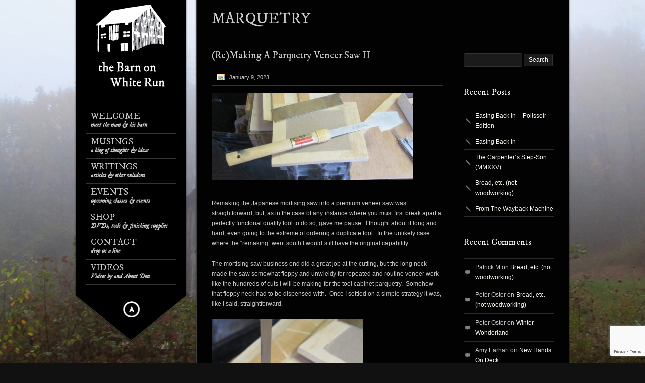

--- FILE ---
content_type: text/html; charset=UTF-8
request_url: https://donsbarn.com/remaking-a-parquetry-veneer-saw-ii/
body_size: 17311
content:
<!DOCTYPE html>
<html xmlns="http://www.w3.org/1999/xhtml" lang="en-US">

<head> <!-- Header starts here -->
	<meta charset="UTF-8" />
	<title>The Barn on White Run |   (Re)Making A Parquetry Veneer Saw II</title> <!-- Website Title of WordPress Blog -->	
	<link rel="icon" type="image/png"  href="https://donsbarn.com/wp-content/uploads/2013/02/favicon.png">
	<link rel="profile" href="https://gmpg.org/xfn/11" />
	<link rel="stylesheet" type="text/css" media="all" href="https://donsbarn.com/wp-content/themes/kingsize/style.css" /> <!-- Style Sheet -->
	<link rel="pingback" href="https://donsbarn.com/xmlrpc.php" /> <!-- Pingback Call -->
    <script src="https://www.google.com/recaptcha/api.js?render=reCAPTCHA_site_key"></script>
	<!--[if lte IE 8]>						
		<link rel="stylesheet" href="https://donsbarn.com/wp-content/themes/kingsize/css/stylesIE.css" type="text/css" media="screen" />
	<![endif]-->		
	<!--[if lte IE 7]>				
		<link rel="stylesheet" href="https://donsbarn.com/wp-content/themes/kingsize/css/stylesIE7.css" type="text/css" media="screen" />
	<![endif]-->

	<!-- Include custom JS -->
	<script type="text/javascript">		
// Template Directory going here
var template_directory = 'https://donsbarn.com/wp-content/themes/kingsize';


var contact_form_name = 'Please enter your name';
var contact_form_email = 'Please enter your e-mail';
var contact_form_valid_email = 'Please provide a valid e-mail';
var contact_form_message = 'Please enter your message';
</script>	<!-- End Include custom JS -->

	<!-- Do Not Remove the Below -->
			<meta name='robots' content='max-image-preview:large' />
<link rel='dns-prefetch' href='//ajax.googleapis.com' />
<link rel='dns-prefetch' href='//stats.wp.com' />
<link rel='dns-prefetch' href='//fonts.googleapis.com' />
<link rel='dns-prefetch' href='//v0.wordpress.com' />
<link rel='dns-prefetch' href='//jetpack.wordpress.com' />
<link rel='dns-prefetch' href='//s0.wp.com' />
<link rel='dns-prefetch' href='//public-api.wordpress.com' />
<link rel='dns-prefetch' href='//0.gravatar.com' />
<link rel='dns-prefetch' href='//1.gravatar.com' />
<link rel='dns-prefetch' href='//2.gravatar.com' />
<link rel="alternate" type="application/rss+xml" title="The Barn on White Run &raquo; Feed" href="https://donsbarn.com/feed/" />
<link rel="alternate" type="application/rss+xml" title="The Barn on White Run &raquo; Comments Feed" href="https://donsbarn.com/comments/feed/" />
<link rel="alternate" type="application/rss+xml" title="The Barn on White Run &raquo; (Re)Making A Parquetry Veneer Saw II Comments Feed" href="https://donsbarn.com/remaking-a-parquetry-veneer-saw-ii/feed/" />
<link rel="alternate" title="oEmbed (JSON)" type="application/json+oembed" href="https://donsbarn.com/wp-json/oembed/1.0/embed?url=https%3A%2F%2Fdonsbarn.com%2Fremaking-a-parquetry-veneer-saw-ii%2F" />
<link rel="alternate" title="oEmbed (XML)" type="text/xml+oembed" href="https://donsbarn.com/wp-json/oembed/1.0/embed?url=https%3A%2F%2Fdonsbarn.com%2Fremaking-a-parquetry-veneer-saw-ii%2F&#038;format=xml" />
<style id='wp-img-auto-sizes-contain-inline-css' type='text/css'>
img:is([sizes=auto i],[sizes^="auto," i]){contain-intrinsic-size:3000px 1500px}
/*# sourceURL=wp-img-auto-sizes-contain-inline-css */
</style>
<link rel='stylesheet' id='google-fonts-css' href='https://fonts.googleapis.com/css?family=IM+Fell+DW+Pica%3A400%2C400italic&#038;ver=d1ceb92fec1125f7a29601abb9dda2b8' type='text/css' media='all' />
<style id='wp-emoji-styles-inline-css' type='text/css'>

	img.wp-smiley, img.emoji {
		display: inline !important;
		border: none !important;
		box-shadow: none !important;
		height: 1em !important;
		width: 1em !important;
		margin: 0 0.07em !important;
		vertical-align: -0.1em !important;
		background: none !important;
		padding: 0 !important;
	}
/*# sourceURL=wp-emoji-styles-inline-css */
</style>
<style id='wp-block-library-inline-css' type='text/css'>
:root{--wp-block-synced-color:#7a00df;--wp-block-synced-color--rgb:122,0,223;--wp-bound-block-color:var(--wp-block-synced-color);--wp-editor-canvas-background:#ddd;--wp-admin-theme-color:#007cba;--wp-admin-theme-color--rgb:0,124,186;--wp-admin-theme-color-darker-10:#006ba1;--wp-admin-theme-color-darker-10--rgb:0,107,160.5;--wp-admin-theme-color-darker-20:#005a87;--wp-admin-theme-color-darker-20--rgb:0,90,135;--wp-admin-border-width-focus:2px}@media (min-resolution:192dpi){:root{--wp-admin-border-width-focus:1.5px}}.wp-element-button{cursor:pointer}:root .has-very-light-gray-background-color{background-color:#eee}:root .has-very-dark-gray-background-color{background-color:#313131}:root .has-very-light-gray-color{color:#eee}:root .has-very-dark-gray-color{color:#313131}:root .has-vivid-green-cyan-to-vivid-cyan-blue-gradient-background{background:linear-gradient(135deg,#00d084,#0693e3)}:root .has-purple-crush-gradient-background{background:linear-gradient(135deg,#34e2e4,#4721fb 50%,#ab1dfe)}:root .has-hazy-dawn-gradient-background{background:linear-gradient(135deg,#faaca8,#dad0ec)}:root .has-subdued-olive-gradient-background{background:linear-gradient(135deg,#fafae1,#67a671)}:root .has-atomic-cream-gradient-background{background:linear-gradient(135deg,#fdd79a,#004a59)}:root .has-nightshade-gradient-background{background:linear-gradient(135deg,#330968,#31cdcf)}:root .has-midnight-gradient-background{background:linear-gradient(135deg,#020381,#2874fc)}:root{--wp--preset--font-size--normal:16px;--wp--preset--font-size--huge:42px}.has-regular-font-size{font-size:1em}.has-larger-font-size{font-size:2.625em}.has-normal-font-size{font-size:var(--wp--preset--font-size--normal)}.has-huge-font-size{font-size:var(--wp--preset--font-size--huge)}.has-text-align-center{text-align:center}.has-text-align-left{text-align:left}.has-text-align-right{text-align:right}.has-fit-text{white-space:nowrap!important}#end-resizable-editor-section{display:none}.aligncenter{clear:both}.items-justified-left{justify-content:flex-start}.items-justified-center{justify-content:center}.items-justified-right{justify-content:flex-end}.items-justified-space-between{justify-content:space-between}.screen-reader-text{border:0;clip-path:inset(50%);height:1px;margin:-1px;overflow:hidden;padding:0;position:absolute;width:1px;word-wrap:normal!important}.screen-reader-text:focus{background-color:#ddd;clip-path:none;color:#444;display:block;font-size:1em;height:auto;left:5px;line-height:normal;padding:15px 23px 14px;text-decoration:none;top:5px;width:auto;z-index:100000}html :where(.has-border-color){border-style:solid}html :where([style*=border-top-color]){border-top-style:solid}html :where([style*=border-right-color]){border-right-style:solid}html :where([style*=border-bottom-color]){border-bottom-style:solid}html :where([style*=border-left-color]){border-left-style:solid}html :where([style*=border-width]){border-style:solid}html :where([style*=border-top-width]){border-top-style:solid}html :where([style*=border-right-width]){border-right-style:solid}html :where([style*=border-bottom-width]){border-bottom-style:solid}html :where([style*=border-left-width]){border-left-style:solid}html :where(img[class*=wp-image-]){height:auto;max-width:100%}:where(figure){margin:0 0 1em}html :where(.is-position-sticky){--wp-admin--admin-bar--position-offset:var(--wp-admin--admin-bar--height,0px)}@media screen and (max-width:600px){html :where(.is-position-sticky){--wp-admin--admin-bar--position-offset:0px}}

/*# sourceURL=wp-block-library-inline-css */
</style><style id='global-styles-inline-css' type='text/css'>
:root{--wp--preset--aspect-ratio--square: 1;--wp--preset--aspect-ratio--4-3: 4/3;--wp--preset--aspect-ratio--3-4: 3/4;--wp--preset--aspect-ratio--3-2: 3/2;--wp--preset--aspect-ratio--2-3: 2/3;--wp--preset--aspect-ratio--16-9: 16/9;--wp--preset--aspect-ratio--9-16: 9/16;--wp--preset--color--black: #000000;--wp--preset--color--cyan-bluish-gray: #abb8c3;--wp--preset--color--white: #ffffff;--wp--preset--color--pale-pink: #f78da7;--wp--preset--color--vivid-red: #cf2e2e;--wp--preset--color--luminous-vivid-orange: #ff6900;--wp--preset--color--luminous-vivid-amber: #fcb900;--wp--preset--color--light-green-cyan: #7bdcb5;--wp--preset--color--vivid-green-cyan: #00d084;--wp--preset--color--pale-cyan-blue: #8ed1fc;--wp--preset--color--vivid-cyan-blue: #0693e3;--wp--preset--color--vivid-purple: #9b51e0;--wp--preset--gradient--vivid-cyan-blue-to-vivid-purple: linear-gradient(135deg,rgb(6,147,227) 0%,rgb(155,81,224) 100%);--wp--preset--gradient--light-green-cyan-to-vivid-green-cyan: linear-gradient(135deg,rgb(122,220,180) 0%,rgb(0,208,130) 100%);--wp--preset--gradient--luminous-vivid-amber-to-luminous-vivid-orange: linear-gradient(135deg,rgb(252,185,0) 0%,rgb(255,105,0) 100%);--wp--preset--gradient--luminous-vivid-orange-to-vivid-red: linear-gradient(135deg,rgb(255,105,0) 0%,rgb(207,46,46) 100%);--wp--preset--gradient--very-light-gray-to-cyan-bluish-gray: linear-gradient(135deg,rgb(238,238,238) 0%,rgb(169,184,195) 100%);--wp--preset--gradient--cool-to-warm-spectrum: linear-gradient(135deg,rgb(74,234,220) 0%,rgb(151,120,209) 20%,rgb(207,42,186) 40%,rgb(238,44,130) 60%,rgb(251,105,98) 80%,rgb(254,248,76) 100%);--wp--preset--gradient--blush-light-purple: linear-gradient(135deg,rgb(255,206,236) 0%,rgb(152,150,240) 100%);--wp--preset--gradient--blush-bordeaux: linear-gradient(135deg,rgb(254,205,165) 0%,rgb(254,45,45) 50%,rgb(107,0,62) 100%);--wp--preset--gradient--luminous-dusk: linear-gradient(135deg,rgb(255,203,112) 0%,rgb(199,81,192) 50%,rgb(65,88,208) 100%);--wp--preset--gradient--pale-ocean: linear-gradient(135deg,rgb(255,245,203) 0%,rgb(182,227,212) 50%,rgb(51,167,181) 100%);--wp--preset--gradient--electric-grass: linear-gradient(135deg,rgb(202,248,128) 0%,rgb(113,206,126) 100%);--wp--preset--gradient--midnight: linear-gradient(135deg,rgb(2,3,129) 0%,rgb(40,116,252) 100%);--wp--preset--font-size--small: 13px;--wp--preset--font-size--medium: 20px;--wp--preset--font-size--large: 36px;--wp--preset--font-size--x-large: 42px;--wp--preset--spacing--20: 0.44rem;--wp--preset--spacing--30: 0.67rem;--wp--preset--spacing--40: 1rem;--wp--preset--spacing--50: 1.5rem;--wp--preset--spacing--60: 2.25rem;--wp--preset--spacing--70: 3.38rem;--wp--preset--spacing--80: 5.06rem;--wp--preset--shadow--natural: 6px 6px 9px rgba(0, 0, 0, 0.2);--wp--preset--shadow--deep: 12px 12px 50px rgba(0, 0, 0, 0.4);--wp--preset--shadow--sharp: 6px 6px 0px rgba(0, 0, 0, 0.2);--wp--preset--shadow--outlined: 6px 6px 0px -3px rgb(255, 255, 255), 6px 6px rgb(0, 0, 0);--wp--preset--shadow--crisp: 6px 6px 0px rgb(0, 0, 0);}:where(.is-layout-flex){gap: 0.5em;}:where(.is-layout-grid){gap: 0.5em;}body .is-layout-flex{display: flex;}.is-layout-flex{flex-wrap: wrap;align-items: center;}.is-layout-flex > :is(*, div){margin: 0;}body .is-layout-grid{display: grid;}.is-layout-grid > :is(*, div){margin: 0;}:where(.wp-block-columns.is-layout-flex){gap: 2em;}:where(.wp-block-columns.is-layout-grid){gap: 2em;}:where(.wp-block-post-template.is-layout-flex){gap: 1.25em;}:where(.wp-block-post-template.is-layout-grid){gap: 1.25em;}.has-black-color{color: var(--wp--preset--color--black) !important;}.has-cyan-bluish-gray-color{color: var(--wp--preset--color--cyan-bluish-gray) !important;}.has-white-color{color: var(--wp--preset--color--white) !important;}.has-pale-pink-color{color: var(--wp--preset--color--pale-pink) !important;}.has-vivid-red-color{color: var(--wp--preset--color--vivid-red) !important;}.has-luminous-vivid-orange-color{color: var(--wp--preset--color--luminous-vivid-orange) !important;}.has-luminous-vivid-amber-color{color: var(--wp--preset--color--luminous-vivid-amber) !important;}.has-light-green-cyan-color{color: var(--wp--preset--color--light-green-cyan) !important;}.has-vivid-green-cyan-color{color: var(--wp--preset--color--vivid-green-cyan) !important;}.has-pale-cyan-blue-color{color: var(--wp--preset--color--pale-cyan-blue) !important;}.has-vivid-cyan-blue-color{color: var(--wp--preset--color--vivid-cyan-blue) !important;}.has-vivid-purple-color{color: var(--wp--preset--color--vivid-purple) !important;}.has-black-background-color{background-color: var(--wp--preset--color--black) !important;}.has-cyan-bluish-gray-background-color{background-color: var(--wp--preset--color--cyan-bluish-gray) !important;}.has-white-background-color{background-color: var(--wp--preset--color--white) !important;}.has-pale-pink-background-color{background-color: var(--wp--preset--color--pale-pink) !important;}.has-vivid-red-background-color{background-color: var(--wp--preset--color--vivid-red) !important;}.has-luminous-vivid-orange-background-color{background-color: var(--wp--preset--color--luminous-vivid-orange) !important;}.has-luminous-vivid-amber-background-color{background-color: var(--wp--preset--color--luminous-vivid-amber) !important;}.has-light-green-cyan-background-color{background-color: var(--wp--preset--color--light-green-cyan) !important;}.has-vivid-green-cyan-background-color{background-color: var(--wp--preset--color--vivid-green-cyan) !important;}.has-pale-cyan-blue-background-color{background-color: var(--wp--preset--color--pale-cyan-blue) !important;}.has-vivid-cyan-blue-background-color{background-color: var(--wp--preset--color--vivid-cyan-blue) !important;}.has-vivid-purple-background-color{background-color: var(--wp--preset--color--vivid-purple) !important;}.has-black-border-color{border-color: var(--wp--preset--color--black) !important;}.has-cyan-bluish-gray-border-color{border-color: var(--wp--preset--color--cyan-bluish-gray) !important;}.has-white-border-color{border-color: var(--wp--preset--color--white) !important;}.has-pale-pink-border-color{border-color: var(--wp--preset--color--pale-pink) !important;}.has-vivid-red-border-color{border-color: var(--wp--preset--color--vivid-red) !important;}.has-luminous-vivid-orange-border-color{border-color: var(--wp--preset--color--luminous-vivid-orange) !important;}.has-luminous-vivid-amber-border-color{border-color: var(--wp--preset--color--luminous-vivid-amber) !important;}.has-light-green-cyan-border-color{border-color: var(--wp--preset--color--light-green-cyan) !important;}.has-vivid-green-cyan-border-color{border-color: var(--wp--preset--color--vivid-green-cyan) !important;}.has-pale-cyan-blue-border-color{border-color: var(--wp--preset--color--pale-cyan-blue) !important;}.has-vivid-cyan-blue-border-color{border-color: var(--wp--preset--color--vivid-cyan-blue) !important;}.has-vivid-purple-border-color{border-color: var(--wp--preset--color--vivid-purple) !important;}.has-vivid-cyan-blue-to-vivid-purple-gradient-background{background: var(--wp--preset--gradient--vivid-cyan-blue-to-vivid-purple) !important;}.has-light-green-cyan-to-vivid-green-cyan-gradient-background{background: var(--wp--preset--gradient--light-green-cyan-to-vivid-green-cyan) !important;}.has-luminous-vivid-amber-to-luminous-vivid-orange-gradient-background{background: var(--wp--preset--gradient--luminous-vivid-amber-to-luminous-vivid-orange) !important;}.has-luminous-vivid-orange-to-vivid-red-gradient-background{background: var(--wp--preset--gradient--luminous-vivid-orange-to-vivid-red) !important;}.has-very-light-gray-to-cyan-bluish-gray-gradient-background{background: var(--wp--preset--gradient--very-light-gray-to-cyan-bluish-gray) !important;}.has-cool-to-warm-spectrum-gradient-background{background: var(--wp--preset--gradient--cool-to-warm-spectrum) !important;}.has-blush-light-purple-gradient-background{background: var(--wp--preset--gradient--blush-light-purple) !important;}.has-blush-bordeaux-gradient-background{background: var(--wp--preset--gradient--blush-bordeaux) !important;}.has-luminous-dusk-gradient-background{background: var(--wp--preset--gradient--luminous-dusk) !important;}.has-pale-ocean-gradient-background{background: var(--wp--preset--gradient--pale-ocean) !important;}.has-electric-grass-gradient-background{background: var(--wp--preset--gradient--electric-grass) !important;}.has-midnight-gradient-background{background: var(--wp--preset--gradient--midnight) !important;}.has-small-font-size{font-size: var(--wp--preset--font-size--small) !important;}.has-medium-font-size{font-size: var(--wp--preset--font-size--medium) !important;}.has-large-font-size{font-size: var(--wp--preset--font-size--large) !important;}.has-x-large-font-size{font-size: var(--wp--preset--font-size--x-large) !important;}
/*# sourceURL=global-styles-inline-css */
</style>

<style id='classic-theme-styles-inline-css' type='text/css'>
/*! This file is auto-generated */
.wp-block-button__link{color:#fff;background-color:#32373c;border-radius:9999px;box-shadow:none;text-decoration:none;padding:calc(.667em + 2px) calc(1.333em + 2px);font-size:1.125em}.wp-block-file__button{background:#32373c;color:#fff;text-decoration:none}
/*# sourceURL=/wp-includes/css/classic-themes.min.css */
</style>
<link rel='stylesheet' id='contact-form-7-css' href='https://donsbarn.com/wp-content/plugins/contact-form-7/includes/css/styles.css?ver=6.1.4' type='text/css' media='all' />
<link rel='stylesheet' id='sharedaddy-css' href='https://donsbarn.com/wp-content/plugins/jetpack/modules/sharedaddy/sharing.css?ver=15.3.1' type='text/css' media='all' />
<link rel='stylesheet' id='social-logos-css' href='https://donsbarn.com/wp-content/plugins/jetpack/_inc/social-logos/social-logos.min.css?ver=15.3.1' type='text/css' media='all' />
<script type="text/javascript" src="https://ajax.googleapis.com/ajax/libs/jquery/1.7/jquery.min.js?ver=d1ceb92fec1125f7a29601abb9dda2b8" id="jquery-js"></script>
<script type="text/javascript" src="https://donsbarn.com/wp-content/themes/kingsize/js/custom.js?ver=d1ceb92fec1125f7a29601abb9dda2b8" id="custom-js"></script>
<script type="text/javascript" src="https://donsbarn.com/wp-content/themes/kingsize/js/jquery.tipsy.js?ver=d1ceb92fec1125f7a29601abb9dda2b8" id="tipsy-js"></script>
<link rel="https://api.w.org/" href="https://donsbarn.com/wp-json/" /><link rel="alternate" title="JSON" type="application/json" href="https://donsbarn.com/wp-json/wp/v2/posts/33160" /><link rel="canonical" href="https://donsbarn.com/remaking-a-parquetry-veneer-saw-ii/" />
	<style>img#wpstats{display:none}</style>
			
	<style type="text/css">
		.post a, #gallery_prettyphoto.portfolio ul li h3 a, #footer_columns div li a, #footer_copyright a, .post a.read_more, #pagination div a, #comment_form a, #sidebar ul li a, .post .metadata a, .comment a.comment_author, #sidebar a, #sidebar ul#recentcomments li a, p a, .toggle_box a, .accordion a, .accordion div.accordion_head a, .accordion_content a, table a, #pricing_table a, .one_third a, .two_thirds a, one_half a, .message_box a, ul a, ol a, blockquote a, ol.commentlist li.comment div.reply a, .post .metadata_tags a, #pagination-full div.older a {color: #faf9f0;}
		#gallery_prettyphoto.portfolio ul li h3 a:hover, #footer_columns div li a:hover, #footer_copyright a:hover, .post a.read_more:hover, #pagination div a:hover, #comment_form a:hover, #sidebar ul li a:hover, .post .metadata a:hover, .post a:hover, #sidebar a:hover, #sidebar ul#recentcomments li a:hover, p a:hover, .toggle_box a:hover, .accordion a:hover, .accordion div.accordion_head a:hover, .accordion_content a:hover, table a:hover, #pricing_table a:hover, .one_third a:hover, .two_thirds a:hover, one_half a:hover, .message_box a:hover, ul a:hover, ol a:hover, blockquote a:hover, ol.commentlist li.comment div.reply a:hover, .post .metadata_tags a:hover, #pagination-full div.older a:hover {color: #ff6600;}
		body, #content .post p, #content p, #footer_columns p, #footer_info p, blockquote {color: #cccccc;}
		#logo {height: px;}
		#navbar li a {color: #cccccc;}
		#navbar li span {color: #cccccc;}
		.post h3 a {color: #cccccc;}
		.post h3 a:hover {color: #ffffff;}
		#navbar li.current-menu-item a, #navbar li.current-menu-ancestor>a, #navbar li.current-menu-parent>a {color: #ffffff;} 
		#navbar li.current-menu-item a span, #navbar li.current-menu-ancestor a span, #navbar li.current-post-parent a span, #navbar li.current_page_item .sub-menu li.menu-item a {color: #ffffff;}
		#content .post .success p {color: #cccccc;}
		#navbar li ul {background: #000000;}
		#navbar li ul {border: 1px solid #cccccc;}
		#gallery_prettyphoto.portfolio ul li {height: ogrepraxypx;}
		#content h1 {color: #ffffff;}
		#content h2 {color: #ffffff;} 
		#content h3, #footer_columns h3, #sidebar h3 {color: #ffffff;}
		#content h4 {color: #ffffff;} 
		#content h5 {color: #ffffff;} 
		#content h6 {color: #ffffff;} 
		#main h2.section_title {color: #cccccc;} 
		#slidecaption p, #slidecaption h2, #pagination-full div a, #pagination div a, #main h5, #main h4, #main h3, #main h2.section_title, #main h2, #main h1, #navbar li span, h1, h2, h3, h4, h5, #navbar li a {font-family: 'IM Fell DW Pica', serif ;}
		#slidecaption h2 {color: #000000;} 
		#slidecaption p {color: #000000;}
		#wrapper #slidecaption a {color: #000000;}
		#wrapper #slidecaption a:hover {color: #000000;}
		#wrapper #slidecaption {width: px;}
		#menu_wrap { position: fixed; }
			</style>
	

<!-- Jetpack Open Graph Tags -->
<meta property="og:type" content="article" />
<meta property="og:title" content="(Re)Making A Parquetry Veneer Saw II" />
<meta property="og:url" content="https://donsbarn.com/remaking-a-parquetry-veneer-saw-ii/" />
<meta property="og:description" content="Remaking the Japanese mortising saw into a premium veneer saw was straightforward, but, as in the case of any instance where you must first break apart a perfectly functonal quality tool to do so, …" />
<meta property="article:published_time" content="2023-01-09T14:57:31+00:00" />
<meta property="article:modified_time" content="2023-01-09T14:57:31+00:00" />
<meta property="og:site_name" content="The Barn on White Run" />
<meta property="og:image" content="https://donsbarn.com/wp-content/uploads/2023/01/cIMG_9150-400x172.jpg" />
<meta property="og:image:width" content="400" />
<meta property="og:image:height" content="172" />
<meta property="og:image:alt" content="" />
<meta property="og:locale" content="en_US" />
<meta name="twitter:text:title" content="(Re)Making A Parquetry Veneer Saw II" />
<meta name="twitter:image" content="https://donsbarn.com/wp-content/uploads/2023/01/cIMG_9150-400x172.jpg?w=640" />
<meta name="twitter:card" content="summary_large_image" />

<!-- End Jetpack Open Graph Tags -->
		<style type="text/css" id="wp-custom-css">
			/*
Welcome to Custom CSS!

CSS (Cascading Style Sheets) is a kind of code that tells the browser how
to render a web page. You may delete these comments and get started with
your customizations.

By default, your stylesheet will be loaded after the theme stylesheets,
which means that your rules can take precedence and override the theme CSS
rules. Just write here what you want to change, you don't need to copy all
your theme's stylesheet content.
*/		</style>
			<!-- Do Not Remove the Above -->



	<!-- Theme setting head include wp admin -->
		<!-- End Theme setting head include -->
	
	<!-- Gallery / Portfolio control CSS and JS-->		
		<link rel="stylesheet" href="https://donsbarn.com/wp-content/themes/kingsize/css/prettyPhoto.css" type="text/css" media="screen"/>
    <script type="text/javascript" src="https://donsbarn.com/wp-content/themes/kingsize/js/jquery.prettyPhoto.js"></script> 

	<script type="text/javascript">  
	 jQuery(document).ready(function($) {
					var items = jQuery('div#content a').filter(function() {
				if (jQuery(this).attr('href')){	

					//alert(jQuery(this).attr('rel')); 7/11/2013
					if(jQuery(this).attr('rel') == undefined) //if there is no rel defined in anchor
					{
					 return jQuery(this).attr('href').match(/\.(jpg|png|gif|JPG|GIF|PNG|Jpg|Gif|Png|JPEG|Jpeg)/);
					}
				}
			});
			
			if (items.length > 1){
				var gallerySwitch="prettyPhoto[gallery]";
			}else{
				var gallerySwitch="";
			}

			items.attr('rel',gallerySwitch);	
		
	   $("a[href$='.jpg'], a[href$='.jpeg'], a[href$='.gif'], a[href$='.png']").prettyPhoto({
		animationSpeed: 'normal', /* fast/slow/normal */
		padding: 40, /* padding for each side of the picture */
		opacity: 0.7, /* Value betwee 0 and 1 */
				showTitle: true /* true/false */		});
	})
	</script>
		
	<!-- END Portfolio control CSS and JS-->
	
		<!-- Disable Right-click -->
		<script type="text/javascript" language="javascript">
			jQuery(function($) {
				$(this).bind("contextmenu", function(e) {
					e.preventDefault();
				});
			}); 
		</script>
	<!-- END of Disable Right-click -->
	
	<!-- scripts for background slider; if you want to use background slider/video be sure you have this v4-->
		<!-- scripts for background slider end here v4-->
	
	<!-- New Opacity/Transparency Options added in v4 -->
		<style>
	/*<!--- Default --->*/
	#menu { background: url(https://donsbarn.com/wp-content/themes/kingsize/images/menu_back.png) repeat-y top left !important; }
	#hide_menu { background: url(https://donsbarn.com/wp-content/themes/kingsize/images/hide_menu_back.png) no-repeat bottom left !important; }
	#main_wrap { background: url(https://donsbarn.com/wp-content/themes/kingsize/images/content_back.png) repeat-y top left !important; }
	</style>
		<!-- End of New Opacity/Tranparency Options -->
	
	<style>#navbar li a { font-weight: normal; }
.rhc-widget-upcoming-title a:link { color: #FAEBD7; }
.rhc-widget-upcoming-title a:hover { color: #D2691E; }</style></head> 
<!-- Header ends here -->

	<body data-rsssl=1 class="wp-singular post-template-default single single-post postid-33160 single-format-standard wp-theme-kingsize  body_portfolio body_prettyphoto body_gallery_2col_pp body_portfolio body_colorbox body_gallery_2col_cb">

<script type="text/javascript" src="https://donsbarn.com/wp-content/themes/kingsize/js/supersized.core.3.2.1.min.js"></script><link rel="stylesheet" href="https://donsbarn.com/wp-content/themes/kingsize/css/supersized.core.css" type="text/css" media="screen" />
		<script type="text/javascript">			
			jQuery(function($){				
				$.supersized({
					slides  :  	[ {image : "https://donsbarn.com/wp-content/uploads/2013/11/DonsBarn_Autumn.jpg"} ]
				});
		    });		    
		</script>
    <!-- Wrapper starts here -->
	<div id="wrapper">
		
	     <!-- Navigation starts here -->	 
		<div id="menu_wrap">
			
			<!-- Menu starts here -->
			<div id="menu">
		    	
				<!-- Logo starts here -->
		      	<div id="logo">   
				  					<h1><a href="https://donsbarn.com?q=damai89" class="logo_image index"><img src="https://donsbarn.com/wp-content/uploads/2014/03/DonsBarn_Website-Logo.jpg" alt="Where modern craft meets the past." title="The Barn on White Run" /></a></h1>		
						      	</div>
		      	<!-- Logo ends here -->
		      	
		      	<!-- Navbar -->
				<ul id="navbar" class="menu"><li id="menu-item-76" class="menu-item menu-item-type-post_type menu-item-object-page firstmenuitem"><a href="https://donsbarn.com/the-barn/"> Welcome <span>meet the man &#038; his barn</span></a></li>
<li id="menu-item-1707" class="menu-item menu-item-type-post_type menu-item-object-page"><a href="https://donsbarn.com/musings/"> Musings <span>a blog of thoughts &#038; ideas</span></a></li>
<li id="menu-item-34" class="menu-item menu-item-type-post_type menu-item-object-page"><a href="https://donsbarn.com/writings/"> Writings <span>articles &#038; other wisdom</span></a></li>
<li id="menu-item-30" class="menu-item menu-item-type-post_type menu-item-object-page"><a href="https://donsbarn.com/upcomingevents/"> Events <span>upcoming classes &#038; events</span></a></li>
<li id="menu-item-10821" class="menu-item menu-item-type-post_type menu-item-object-page"><a href="https://donsbarn.com/shop/"> Shop <span>DVDs, tools &#038; finishing supplies</span></a></li>
<li id="menu-item-31" class="menu-item menu-item-type-post_type menu-item-object-page"><a href="https://donsbarn.com/contact/"> Contact <span>drop us a line</span></a></li>
<li id="menu-item-12814" class="menu-item menu-item-type-post_type menu-item-object-page lastmenuitem"><a href="https://donsbarn.com/videos/"> Videos <span>Videos by and About Don</span></a></li>
</ul>			    <!-- Navbar ends here -->			    	       
		    </div>
		    <!-- Menu ends here -->
		    
		    <!-- Hide menu arrow -->
					    <div id="hide_menu">   
		    	<a href="#" class="menu_visible">Hide menu</a> 
					
										<!-- No Tool Tip -->
										
		    </div>
								<!-- Hide menu arrow ends here -->
		       
		</div>
		<!-- Navigation ends here -->
	
	



		<!-- Main wrap -->
		<div id="main_wrap">  
			  
    		<!-- Main -->
   			<div id="main">
   			 	
      			<h2 class="section_title">Marquetry</h2><!-- This is your section title -->
      			
    			<!-- Content has class "content_two_thirds" to leave some place for the sidebar -->
				  				      			<div id="content" class="content_two_thirds">
													
  					<!-- Post -->
     				<div class="post single_post">
						  <h3 class="post_title"><a href="">(Re)Making A Parquetry Veneer Saw II</a></h3>
     							
					  		<!-- Post details -->
														<div class="metadata">
				                <p class="post_date">January 9, 2023</p>
				            </div>	
							
							<!-- Post thubmnail -->	
															<!-- END Post thubmnail -->


							<p><img fetchpriority="high" decoding="async" class="aligncenter size-large wp-image-33172" src="https://donsbarn.com/wp-content/uploads/2023/01/cIMG_9150-400x172.jpg" alt="" width="400" height="172" srcset="https://donsbarn.com/wp-content/uploads/2023/01/cIMG_9150-400x172.jpg 400w, https://donsbarn.com/wp-content/uploads/2023/01/cIMG_9150-200x86.jpg 200w, https://donsbarn.com/wp-content/uploads/2023/01/cIMG_9150-768x330.jpg 768w, https://donsbarn.com/wp-content/uploads/2023/01/cIMG_9150.jpg 1000w" sizes="(max-width: 400px) 100vw, 400px" /></p>
<p>Remaking the Japanese mortising saw into a premium veneer saw was straightforward, but, as in the case of any instance where you must first break apart a perfectly functonal quality tool to do so, gave me pause.  I thought about it long and hard, even going to the extreme of ordering a duplicate tool.  In the unlikely case where the &#8220;remaking&#8221; went south I would still have the original capability.</p>
<p>The mortising saw business end did a great job at the cutting, but the long neck made the saw somewhat floppy and unwieldy for repeated and routine veneer work like the hundreds of cuts I will be making for the tool cabinet parquetry.  Somehow that floppy neck had to be dispensed with.  Once I settled on a simple strategy it was, like I said, straightforward.</p>
<p><img decoding="async" class="aligncenter size-large wp-image-33171" src="https://donsbarn.com/wp-content/uploads/2023/01/cIMG_9151-300x400.jpg" alt="" width="300" height="400" srcset="https://donsbarn.com/wp-content/uploads/2023/01/cIMG_9151-300x400.jpg 300w, https://donsbarn.com/wp-content/uploads/2023/01/cIMG_9151-150x200.jpg 150w, https://donsbarn.com/wp-content/uploads/2023/01/cIMG_9151.jpg 750w" sizes="(max-width: 300px) 100vw, 300px" /></p>
<p><img decoding="async" class="aligncenter size-large wp-image-33170" src="https://donsbarn.com/wp-content/uploads/2023/01/cIMG_9152-300x400.jpg" alt="" width="300" height="400" srcset="https://donsbarn.com/wp-content/uploads/2023/01/cIMG_9152-300x400.jpg 300w, https://donsbarn.com/wp-content/uploads/2023/01/cIMG_9152-150x200.jpg 150w, https://donsbarn.com/wp-content/uploads/2023/01/cIMG_9152.jpg 750w" sizes="(max-width: 300px) 100vw, 300px" /></p>
<p>I began by removing the bindings and set screw from the handle, which I then split along the blade tang with a sharp rap on a Sloyd knife.</p>
<p><img loading="lazy" decoding="async" class="aligncenter size-large wp-image-33169" src="https://donsbarn.com/wp-content/uploads/2023/01/cIMG_9153-222x400.jpg" alt="" width="222" height="400" srcset="https://donsbarn.com/wp-content/uploads/2023/01/cIMG_9153-222x400.jpg 222w, https://donsbarn.com/wp-content/uploads/2023/01/cIMG_9153-111x200.jpg 111w, https://donsbarn.com/wp-content/uploads/2023/01/cIMG_9153.jpg 556w" sizes="auto, (max-width: 222px) 100vw, 222px" /></p>
<p>The handle, being paulownia, cleaved instantly and cleanly, releasing the entirety of the metal blade.</p>
<p><img loading="lazy" decoding="async" class="aligncenter size-large wp-image-33168" src="https://donsbarn.com/wp-content/uploads/2023/01/cIMG_9154-400x300.jpg" alt="" width="400" height="300" srcset="https://donsbarn.com/wp-content/uploads/2023/01/cIMG_9154-400x300.jpg 400w, https://donsbarn.com/wp-content/uploads/2023/01/cIMG_9154-200x150.jpg 200w, https://donsbarn.com/wp-content/uploads/2023/01/cIMG_9154-768x576.jpg 768w, https://donsbarn.com/wp-content/uploads/2023/01/cIMG_9154.jpg 1000w" sizes="auto, (max-width: 400px) 100vw, 400px" /></p>
<p><img loading="lazy" decoding="async" class="aligncenter size-large wp-image-33166" src="https://donsbarn.com/wp-content/uploads/2023/01/cIMG_9156-400x300.jpg" alt="" width="400" height="300" srcset="https://donsbarn.com/wp-content/uploads/2023/01/cIMG_9156-400x300.jpg 400w, https://donsbarn.com/wp-content/uploads/2023/01/cIMG_9156-200x150.jpg 200w, https://donsbarn.com/wp-content/uploads/2023/01/cIMG_9156-768x576.jpg 768w, https://donsbarn.com/wp-content/uploads/2023/01/cIMG_9156.jpg 1000w" sizes="auto, (max-width: 400px) 100vw, 400px" /></p>
<p>Re-housing the tang to &#8220;remove&#8221; most of the floppy neck was a piece of cake.  Using the tang itself as the template I marked then excavated a pocket of the exact dimensions of it so the two halves of the handle could be reassembled to incorporate it.  I cleaned the tang and abraded it lightly, then reassembled the unit in the new configuration with epoxy.</p>
<p><img loading="lazy" decoding="async" class="aligncenter size-large wp-image-33164" src="https://donsbarn.com/wp-content/uploads/2023/01/cIMG_9164-400x151.jpg" alt="" width="400" height="151" srcset="https://donsbarn.com/wp-content/uploads/2023/01/cIMG_9164-400x151.jpg 400w, https://donsbarn.com/wp-content/uploads/2023/01/cIMG_9164-200x76.jpg 200w, https://donsbarn.com/wp-content/uploads/2023/01/cIMG_9164-768x290.jpg 768w, https://donsbarn.com/wp-content/uploads/2023/01/cIMG_9164.jpg 1000w" sizes="auto, (max-width: 400px) 100vw, 400px" /></p>
<p>To hold things steady until the epoxy set I wrapped the handled with some elastic tape and left it for two days.</p>
<p><img loading="lazy" decoding="async" class="aligncenter size-large wp-image-33163" src="https://donsbarn.com/wp-content/uploads/2023/01/cIMG_9165-400x143.jpg" alt="" width="400" height="143" srcset="https://donsbarn.com/wp-content/uploads/2023/01/cIMG_9165-400x143.jpg 400w, https://donsbarn.com/wp-content/uploads/2023/01/cIMG_9165-200x72.jpg 200w, https://donsbarn.com/wp-content/uploads/2023/01/cIMG_9165-768x275.jpg 768w, https://donsbarn.com/wp-content/uploads/2023/01/cIMG_9165.jpg 1000w" sizes="auto, (max-width: 400px) 100vw, 400px" /></p>
<p><img loading="lazy" decoding="async" class="aligncenter size-large wp-image-33162" src="https://donsbarn.com/wp-content/uploads/2023/01/cIMG_0090-400x303.jpg" alt="" width="400" height="303" srcset="https://donsbarn.com/wp-content/uploads/2023/01/cIMG_0090-400x303.jpg 400w, https://donsbarn.com/wp-content/uploads/2023/01/cIMG_0090-200x152.jpg 200w, https://donsbarn.com/wp-content/uploads/2023/01/cIMG_0090-768x582.jpg 768w, https://donsbarn.com/wp-content/uploads/2023/01/cIMG_0090.jpg 1000w" sizes="auto, (max-width: 400px) 100vw, 400px" /></p>
<p>Removing the tape revealed a now-perfect parquetry cutting saw.  Now all I need is a perfect set of sawing templates.</p>
<p>Stay tuned.</p>
<div class="sharedaddy sd-sharing-enabled"><div class="robots-nocontent sd-block sd-social sd-social-icon-text sd-sharing"><h3 class="sd-title">Share this:</h3><div class="sd-content"><ul><li class="share-email"><a rel="nofollow noopener noreferrer"
				data-shared="sharing-email-33160"
				class="share-email sd-button share-icon"
				href="mailto:?subject=%5BShared%20Post%5D%20%28Re%29Making%20A%20Parquetry%20Veneer%20Saw%20II&#038;body=https%3A%2F%2Fdonsbarn.com%2Fremaking-a-parquetry-veneer-saw-ii%2F&#038;share=email"
				target="_blank"
				aria-labelledby="sharing-email-33160"
				data-email-share-error-title="Do you have email set up?" data-email-share-error-text="If you&#039;re having problems sharing via email, you might not have email set up for your browser. You may need to create a new email yourself." data-email-share-nonce="4f07365e9b" data-email-share-track-url="https://donsbarn.com/remaking-a-parquetry-veneer-saw-ii/?share=email">
				<span id="sharing-email-33160" hidden>Click to email a link to a friend (Opens in new window)</span>
				<span>Email</span>
			</a></li><li class="share-facebook"><a rel="nofollow noopener noreferrer"
				data-shared="sharing-facebook-33160"
				class="share-facebook sd-button share-icon"
				href="https://donsbarn.com/remaking-a-parquetry-veneer-saw-ii/?share=facebook"
				target="_blank"
				aria-labelledby="sharing-facebook-33160"
				>
				<span id="sharing-facebook-33160" hidden>Click to share on Facebook (Opens in new window)</span>
				<span>Facebook</span>
			</a></li><li class="share-twitter"><a rel="nofollow noopener noreferrer"
				data-shared="sharing-twitter-33160"
				class="share-twitter sd-button share-icon"
				href="https://donsbarn.com/remaking-a-parquetry-veneer-saw-ii/?share=twitter"
				target="_blank"
				aria-labelledby="sharing-twitter-33160"
				>
				<span id="sharing-twitter-33160" hidden>Click to share on X (Opens in new window)</span>
				<span>X</span>
			</a></li><li class="share-end"></li></ul></div></div></div>
						
																				<div id="content_gallery_bottom">
							<style>#comment_form textarea { width: 98%; }</style>
															
<!-- You can start editing here. -->

	<h3 id="comments">
		One response to &#8220;(Re)Making A Parquetry Veneer Saw II&#8221;	</h3>

	<div class="navigation">
		<div class="alignleft"></div>
		<div class="alignright"></div>
	</div>

	<ol class="commentlist">
			<li class="comment even thread-even depth-1" id="comment-18945">
				<div id="div-comment-18945" class="comment-body">
				<div class="comment-author vcard">
						<cite class="fn">j waldron</cite> <span class="says">says:</span>		</div>
		
		<div class="comment-meta commentmetadata">
			<a href="https://donsbarn.com/remaking-a-parquetry-veneer-saw-ii/#comment-18945">January 30, 2023 at 4:24 pm</a>		</div>

		<p>About your parquetry:  You need to liven it up a bit so it&#8217;s not so repetitive.<br />
<a href="https://www.wired.com/story/nasty-geometry-breaks-a-decades-old-tiling-conjecture/" rel="nofollow ugc">https://www.wired.com/story/nasty-geometry-breaks-a-decades-old-tiling-conjecture/</a><br />
Make life more interesting and dynamic, i.e., complicated and confusing.</p>

		<div class="reply"><a rel="nofollow" class="comment-reply-link" href="https://donsbarn.com/remaking-a-parquetry-veneer-saw-ii/?replytocom=18945#respond" data-commentid="18945" data-postid="33160" data-belowelement="div-comment-18945" data-respondelement="respond" data-replyto="Reply to j waldron" aria-label="Reply to j waldron">Reply</a></div>
				</div>
				</li><!-- #comment-## -->
	</ol>

	<div class="navigation">
		<div class="alignleft"></div>
		<div class="alignright"></div>
	</div>


		<div id="respond" class="comment-respond">
			<h3 id="reply-title" class="comment-reply-title">Join the Conversation!<small><a rel="nofollow" id="cancel-comment-reply-link" href="/remaking-a-parquetry-veneer-saw-ii/#respond" style="display:none;">Cancel reply</a></small></h3>			<form id="commentform" class="comment-form">
				<iframe
					title="Comment Form"
					src="https://jetpack.wordpress.com/jetpack-comment/?blogid=54582132&#038;postid=33160&#038;comment_registration=0&#038;require_name_email=1&#038;stc_enabled=1&#038;stb_enabled=1&#038;show_avatars=0&#038;avatar_default=mystery&#038;greeting=Join+the+Conversation%21&#038;jetpack_comments_nonce=2c36c8005a&#038;greeting_reply=Leave+a+Reply+to+%25s&#038;color_scheme=light&#038;lang=en_US&#038;jetpack_version=15.3.1&#038;iframe_unique_id=1&#038;show_cookie_consent=10&#038;has_cookie_consent=0&#038;is_current_user_subscribed=0&#038;token_key=%3Bnormal%3B&#038;sig=f65444357ec0e24c2ace2850270e078aa25114ae#parent=https%3A%2F%2Fdonsbarn.com%2Fremaking-a-parquetry-veneer-saw-ii%2F"
											name="jetpack_remote_comment"
						style="width:100%; height: 430px; border:0;"
										class="jetpack_remote_comment"
					id="jetpack_remote_comment"
					sandbox="allow-same-origin allow-top-navigation allow-scripts allow-forms allow-popups"
				>
									</iframe>
									<!--[if !IE]><!-->
					<script>
						document.addEventListener('DOMContentLoaded', function () {
							var commentForms = document.getElementsByClassName('jetpack_remote_comment');
							for (var i = 0; i < commentForms.length; i++) {
								commentForms[i].allowTransparency = false;
								commentForms[i].scrolling = 'no';
							}
						});
					</script>
					<!--<![endif]-->
							</form>
		</div>

		
		<input type="hidden" name="comment_parent" id="comment_parent" value="" />

									</div>
						
    		  		</div>	
      				<!-- Post ends here -->
     			
  			 </div>
  			 <!-- Content ends here -->
			 
  			    <!-- Sidebar begins here -->
			    			    			    <div id="sidebar">			        
														
				<div id="search-2" class="widget-container widget_search"><form method="get" id="searchform" action="https://donsbarn.com/">
<div class="searchinput">
<input type="text"
class="inputbox" value="" name="s" id="s" />
<input type="submit" id="searchsubmit" value="Search" />
</div>
</form></div>
		<div id="recent-posts-2" class="widget-container widget_recent_entries">
		<h3 class="widget-title">Recent Posts</h3>
		<ul>
											<li>
					<a href="https://donsbarn.com/easing-back-in-polissoir-edition/">Easing Back In &#8211; Polissoir Edition</a>
									</li>
											<li>
					<a href="https://donsbarn.com/easing-back-in/">Easing Back In</a>
									</li>
											<li>
					<a href="https://donsbarn.com/the-carpenters-step-son-mmxxv/">The Carpenter&#8217;s Step-Son (MMXXV)</a>
									</li>
											<li>
					<a href="https://donsbarn.com/bread-etc-not-woodworking/">Bread, etc. (not woodworking)</a>
									</li>
											<li>
					<a href="https://donsbarn.com/from-the-wayback-machine/">From The Wayback Machine</a>
									</li>
					</ul>

		</div><div id="recent-comments-2" class="widget-container widget_recent_comments"><h3 class="widget-title">Recent Comments</h3><ul id="recentcomments"><li class="recentcomments"><span class="comment-author-link">Patrick M</span> on <a href="https://donsbarn.com/bread-etc-not-woodworking/comment-page-1/#comment-21450">Bread, etc. (not woodworking)</a></li><li class="recentcomments"><span class="comment-author-link">Peter Oster</span> on <a href="https://donsbarn.com/bread-etc-not-woodworking/comment-page-1/#comment-21436">Bread, etc. (not woodworking)</a></li><li class="recentcomments"><span class="comment-author-link">Peter Oster</span> on <a href="https://donsbarn.com/winter-wonderland-2/comment-page-1/#comment-21430">Winter Wonderland</a></li><li class="recentcomments"><span class="comment-author-link">Amy Earhart</span> on <a href="https://donsbarn.com/new-hands-on-deck/comment-page-1/#comment-21401">New Hands On Deck</a></li><li class="recentcomments"><span class="comment-author-link">Michael Mavodones</span> on <a href="https://donsbarn.com/new-hands-on-deck/comment-page-1/#comment-21391">New Hands On Deck</a></li></ul></div><div id="archives-2" class="widget-container widget_archive"><h3 class="widget-title">Archives</h3>
			<ul>
					<li><a href='https://donsbarn.com/2026/01/'>January 2026</a></li>
	<li><a href='https://donsbarn.com/2025/12/'>December 2025</a></li>
	<li><a href='https://donsbarn.com/2025/11/'>November 2025</a></li>
	<li><a href='https://donsbarn.com/2025/10/'>October 2025</a></li>
	<li><a href='https://donsbarn.com/2025/09/'>September 2025</a></li>
	<li><a href='https://donsbarn.com/2025/08/'>August 2025</a></li>
	<li><a href='https://donsbarn.com/2025/07/'>July 2025</a></li>
	<li><a href='https://donsbarn.com/2025/06/'>June 2025</a></li>
	<li><a href='https://donsbarn.com/2025/05/'>May 2025</a></li>
	<li><a href='https://donsbarn.com/2025/04/'>April 2025</a></li>
	<li><a href='https://donsbarn.com/2025/03/'>March 2025</a></li>
	<li><a href='https://donsbarn.com/2025/02/'>February 2025</a></li>
	<li><a href='https://donsbarn.com/2025/01/'>January 2025</a></li>
	<li><a href='https://donsbarn.com/2024/12/'>December 2024</a></li>
	<li><a href='https://donsbarn.com/2024/11/'>November 2024</a></li>
	<li><a href='https://donsbarn.com/2024/10/'>October 2024</a></li>
	<li><a href='https://donsbarn.com/2024/09/'>September 2024</a></li>
	<li><a href='https://donsbarn.com/2024/08/'>August 2024</a></li>
	<li><a href='https://donsbarn.com/2024/07/'>July 2024</a></li>
	<li><a href='https://donsbarn.com/2024/06/'>June 2024</a></li>
	<li><a href='https://donsbarn.com/2024/05/'>May 2024</a></li>
	<li><a href='https://donsbarn.com/2024/04/'>April 2024</a></li>
	<li><a href='https://donsbarn.com/2024/03/'>March 2024</a></li>
	<li><a href='https://donsbarn.com/2024/02/'>February 2024</a></li>
	<li><a href='https://donsbarn.com/2024/01/'>January 2024</a></li>
	<li><a href='https://donsbarn.com/2023/12/'>December 2023</a></li>
	<li><a href='https://donsbarn.com/2023/11/'>November 2023</a></li>
	<li><a href='https://donsbarn.com/2023/10/'>October 2023</a></li>
	<li><a href='https://donsbarn.com/2023/09/'>September 2023</a></li>
	<li><a href='https://donsbarn.com/2023/08/'>August 2023</a></li>
	<li><a href='https://donsbarn.com/2023/07/'>July 2023</a></li>
	<li><a href='https://donsbarn.com/2023/06/'>June 2023</a></li>
	<li><a href='https://donsbarn.com/2023/05/'>May 2023</a></li>
	<li><a href='https://donsbarn.com/2023/04/'>April 2023</a></li>
	<li><a href='https://donsbarn.com/2023/03/'>March 2023</a></li>
	<li><a href='https://donsbarn.com/2023/02/'>February 2023</a></li>
	<li><a href='https://donsbarn.com/2023/01/'>January 2023</a></li>
	<li><a href='https://donsbarn.com/2022/12/'>December 2022</a></li>
	<li><a href='https://donsbarn.com/2022/11/'>November 2022</a></li>
	<li><a href='https://donsbarn.com/2022/10/'>October 2022</a></li>
	<li><a href='https://donsbarn.com/2022/09/'>September 2022</a></li>
	<li><a href='https://donsbarn.com/2022/08/'>August 2022</a></li>
	<li><a href='https://donsbarn.com/2022/07/'>July 2022</a></li>
	<li><a href='https://donsbarn.com/2022/06/'>June 2022</a></li>
	<li><a href='https://donsbarn.com/2022/05/'>May 2022</a></li>
	<li><a href='https://donsbarn.com/2022/04/'>April 2022</a></li>
	<li><a href='https://donsbarn.com/2022/03/'>March 2022</a></li>
	<li><a href='https://donsbarn.com/2022/02/'>February 2022</a></li>
	<li><a href='https://donsbarn.com/2022/01/'>January 2022</a></li>
	<li><a href='https://donsbarn.com/2021/12/'>December 2021</a></li>
	<li><a href='https://donsbarn.com/2021/11/'>November 2021</a></li>
	<li><a href='https://donsbarn.com/2021/10/'>October 2021</a></li>
	<li><a href='https://donsbarn.com/2021/09/'>September 2021</a></li>
	<li><a href='https://donsbarn.com/2021/08/'>August 2021</a></li>
	<li><a href='https://donsbarn.com/2021/07/'>July 2021</a></li>
	<li><a href='https://donsbarn.com/2021/06/'>June 2021</a></li>
	<li><a href='https://donsbarn.com/2021/05/'>May 2021</a></li>
	<li><a href='https://donsbarn.com/2021/04/'>April 2021</a></li>
	<li><a href='https://donsbarn.com/2021/03/'>March 2021</a></li>
	<li><a href='https://donsbarn.com/2021/02/'>February 2021</a></li>
	<li><a href='https://donsbarn.com/2021/01/'>January 2021</a></li>
	<li><a href='https://donsbarn.com/2020/12/'>December 2020</a></li>
	<li><a href='https://donsbarn.com/2020/11/'>November 2020</a></li>
	<li><a href='https://donsbarn.com/2020/10/'>October 2020</a></li>
	<li><a href='https://donsbarn.com/2020/09/'>September 2020</a></li>
	<li><a href='https://donsbarn.com/2020/08/'>August 2020</a></li>
	<li><a href='https://donsbarn.com/2020/07/'>July 2020</a></li>
	<li><a href='https://donsbarn.com/2020/06/'>June 2020</a></li>
	<li><a href='https://donsbarn.com/2020/05/'>May 2020</a></li>
	<li><a href='https://donsbarn.com/2020/04/'>April 2020</a></li>
	<li><a href='https://donsbarn.com/2020/03/'>March 2020</a></li>
	<li><a href='https://donsbarn.com/2020/02/'>February 2020</a></li>
	<li><a href='https://donsbarn.com/2020/01/'>January 2020</a></li>
	<li><a href='https://donsbarn.com/2019/12/'>December 2019</a></li>
	<li><a href='https://donsbarn.com/2019/11/'>November 2019</a></li>
	<li><a href='https://donsbarn.com/2019/10/'>October 2019</a></li>
	<li><a href='https://donsbarn.com/2019/09/'>September 2019</a></li>
	<li><a href='https://donsbarn.com/2019/08/'>August 2019</a></li>
	<li><a href='https://donsbarn.com/2019/07/'>July 2019</a></li>
	<li><a href='https://donsbarn.com/2019/06/'>June 2019</a></li>
	<li><a href='https://donsbarn.com/2019/05/'>May 2019</a></li>
	<li><a href='https://donsbarn.com/2019/04/'>April 2019</a></li>
	<li><a href='https://donsbarn.com/2019/03/'>March 2019</a></li>
	<li><a href='https://donsbarn.com/2019/02/'>February 2019</a></li>
	<li><a href='https://donsbarn.com/2019/01/'>January 2019</a></li>
	<li><a href='https://donsbarn.com/2018/12/'>December 2018</a></li>
	<li><a href='https://donsbarn.com/2018/11/'>November 2018</a></li>
	<li><a href='https://donsbarn.com/2018/10/'>October 2018</a></li>
	<li><a href='https://donsbarn.com/2018/09/'>September 2018</a></li>
	<li><a href='https://donsbarn.com/2018/08/'>August 2018</a></li>
	<li><a href='https://donsbarn.com/2018/07/'>July 2018</a></li>
	<li><a href='https://donsbarn.com/2018/06/'>June 2018</a></li>
	<li><a href='https://donsbarn.com/2018/05/'>May 2018</a></li>
	<li><a href='https://donsbarn.com/2018/04/'>April 2018</a></li>
	<li><a href='https://donsbarn.com/2018/03/'>March 2018</a></li>
	<li><a href='https://donsbarn.com/2018/02/'>February 2018</a></li>
	<li><a href='https://donsbarn.com/2018/01/'>January 2018</a></li>
	<li><a href='https://donsbarn.com/2017/12/'>December 2017</a></li>
	<li><a href='https://donsbarn.com/2017/11/'>November 2017</a></li>
	<li><a href='https://donsbarn.com/2017/10/'>October 2017</a></li>
	<li><a href='https://donsbarn.com/2017/09/'>September 2017</a></li>
	<li><a href='https://donsbarn.com/2017/08/'>August 2017</a></li>
	<li><a href='https://donsbarn.com/2017/07/'>July 2017</a></li>
	<li><a href='https://donsbarn.com/2017/06/'>June 2017</a></li>
	<li><a href='https://donsbarn.com/2017/05/'>May 2017</a></li>
	<li><a href='https://donsbarn.com/2017/04/'>April 2017</a></li>
	<li><a href='https://donsbarn.com/2017/03/'>March 2017</a></li>
	<li><a href='https://donsbarn.com/2017/02/'>February 2017</a></li>
	<li><a href='https://donsbarn.com/2017/01/'>January 2017</a></li>
	<li><a href='https://donsbarn.com/2016/12/'>December 2016</a></li>
	<li><a href='https://donsbarn.com/2016/11/'>November 2016</a></li>
	<li><a href='https://donsbarn.com/2016/10/'>October 2016</a></li>
	<li><a href='https://donsbarn.com/2016/09/'>September 2016</a></li>
	<li><a href='https://donsbarn.com/2016/08/'>August 2016</a></li>
	<li><a href='https://donsbarn.com/2016/07/'>July 2016</a></li>
	<li><a href='https://donsbarn.com/2016/06/'>June 2016</a></li>
	<li><a href='https://donsbarn.com/2016/05/'>May 2016</a></li>
	<li><a href='https://donsbarn.com/2016/04/'>April 2016</a></li>
	<li><a href='https://donsbarn.com/2016/03/'>March 2016</a></li>
	<li><a href='https://donsbarn.com/2016/02/'>February 2016</a></li>
	<li><a href='https://donsbarn.com/2016/01/'>January 2016</a></li>
	<li><a href='https://donsbarn.com/2015/12/'>December 2015</a></li>
	<li><a href='https://donsbarn.com/2015/11/'>November 2015</a></li>
	<li><a href='https://donsbarn.com/2015/10/'>October 2015</a></li>
	<li><a href='https://donsbarn.com/2015/09/'>September 2015</a></li>
	<li><a href='https://donsbarn.com/2015/08/'>August 2015</a></li>
	<li><a href='https://donsbarn.com/2015/07/'>July 2015</a></li>
	<li><a href='https://donsbarn.com/2015/06/'>June 2015</a></li>
	<li><a href='https://donsbarn.com/2015/05/'>May 2015</a></li>
	<li><a href='https://donsbarn.com/2015/04/'>April 2015</a></li>
	<li><a href='https://donsbarn.com/2015/03/'>March 2015</a></li>
	<li><a href='https://donsbarn.com/2015/02/'>February 2015</a></li>
	<li><a href='https://donsbarn.com/2015/01/'>January 2015</a></li>
	<li><a href='https://donsbarn.com/2014/12/'>December 2014</a></li>
	<li><a href='https://donsbarn.com/2014/11/'>November 2014</a></li>
	<li><a href='https://donsbarn.com/2014/10/'>October 2014</a></li>
	<li><a href='https://donsbarn.com/2014/09/'>September 2014</a></li>
	<li><a href='https://donsbarn.com/2014/08/'>August 2014</a></li>
	<li><a href='https://donsbarn.com/2014/07/'>July 2014</a></li>
	<li><a href='https://donsbarn.com/2014/06/'>June 2014</a></li>
	<li><a href='https://donsbarn.com/2014/05/'>May 2014</a></li>
	<li><a href='https://donsbarn.com/2014/04/'>April 2014</a></li>
	<li><a href='https://donsbarn.com/2014/03/'>March 2014</a></li>
	<li><a href='https://donsbarn.com/2014/02/'>February 2014</a></li>
	<li><a href='https://donsbarn.com/2014/01/'>January 2014</a></li>
	<li><a href='https://donsbarn.com/2013/12/'>December 2013</a></li>
	<li><a href='https://donsbarn.com/2013/11/'>November 2013</a></li>
	<li><a href='https://donsbarn.com/2013/10/'>October 2013</a></li>
	<li><a href='https://donsbarn.com/2013/09/'>September 2013</a></li>
	<li><a href='https://donsbarn.com/2013/08/'>August 2013</a></li>
	<li><a href='https://donsbarn.com/2013/07/'>July 2013</a></li>
	<li><a href='https://donsbarn.com/2013/06/'>June 2013</a></li>
	<li><a href='https://donsbarn.com/2013/04/'>April 2013</a></li>
			</ul>

			</div><div id="categories-2" class="widget-container widget_categories"><h3 class="widget-title">Categories</h3>
			<ul>
					<li class="cat-item cat-item-189"><a href="https://donsbarn.com/category/adhesives/">adhesives</a>
</li>
	<li class="cat-item cat-item-25"><a href="https://donsbarn.com/category/barn-news/">Barn News</a>
</li>
	<li class="cat-item cat-item-184"><a href="https://donsbarn.com/category/beeswax/">beeswax</a>
</li>
	<li class="cat-item cat-item-37"><a href="https://donsbarn.com/category/book-acquisition-disorder/">Book Acquisition Disorder</a>
</li>
	<li class="cat-item cat-item-197"><a href="https://donsbarn.com/category/carpentry/">carpentry</a>
</li>
	<li class="cat-item cat-item-23"><a href="https://donsbarn.com/category/classes/">Classes</a>
</li>
	<li class="cat-item cat-item-208"><a href="https://donsbarn.com/category/community/">community</a>
</li>
	<li class="cat-item cat-item-167"><a href="https://donsbarn.com/category/conservation/">conservation</a>
</li>
	<li class="cat-item cat-item-170"><a href="https://donsbarn.com/category/decorative-surfaces/">decorative surfaces</a>
</li>
	<li class="cat-item cat-item-202"><a href="https://donsbarn.com/category/design/">design</a>
</li>
	<li class="cat-item cat-item-209"><a href="https://donsbarn.com/category/events/">events</a>
</li>
	<li class="cat-item cat-item-22"><a href="https://donsbarn.com/category/events-at-the-barn/">Events at the Barn</a>
</li>
	<li class="cat-item cat-item-201"><a href="https://donsbarn.com/category/fauxrushi/">fauxrushi</a>
</li>
	<li class="cat-item cat-item-24"><a href="https://donsbarn.com/category/finishing/">Finishing</a>
</li>
	<li class="cat-item cat-item-179"><a href="https://donsbarn.com/category/furniture-making/">furniture making</a>
</li>
	<li class="cat-item cat-item-36"><a href="https://donsbarn.com/category/gragg/">Gragg</a>
</li>
	<li class="cat-item cat-item-188"><a href="https://donsbarn.com/category/hardware-and-suppliers/">hardware and suppliers</a>
</li>
	<li class="cat-item cat-item-182"><a href="https://donsbarn.com/category/hide-glue/">hide glue</a>
</li>
	<li class="cat-item cat-item-207"><a href="https://donsbarn.com/category/history/">history</a>
</li>
	<li class="cat-item cat-item-168"><a href="https://donsbarn.com/category/ho-studley/">HO Studley</a>
</li>
	<li class="cat-item cat-item-206"><a href="https://donsbarn.com/category/joinery/">joinery</a>
</li>
	<li class="cat-item cat-item-39"><a href="https://donsbarn.com/category/library/">Library</a>
</li>
	<li class="cat-item cat-item-33"><a href="https://donsbarn.com/category/lost-art-press/">Lost Art Press</a>
</li>
	<li class="cat-item cat-item-204"><a href="https://donsbarn.com/category/lumber/">lumber</a>
</li>
	<li class="cat-item cat-item-171"><a href="https://donsbarn.com/category/machines/">machines</a>
</li>
	<li class="cat-item cat-item-166"><a href="https://donsbarn.com/category/marquetry-2/">Marquetry</a>
</li>
	<li class="cat-item cat-item-198"><a href="https://donsbarn.com/category/materials-science/">materials science</a>
</li>
	<li class="cat-item cat-item-187"><a href="https://donsbarn.com/category/metalwork/">metalwork</a>
</li>
	<li class="cat-item cat-item-190"><a href="https://donsbarn.com/category/molding-and-casting/">molding and casting</a>
</li>
	<li class="cat-item cat-item-194"><a href="https://donsbarn.com/category/molding-casting/">molding/casting</a>
</li>
	<li class="cat-item cat-item-34"><a href="https://donsbarn.com/category/musings/">Musings</a>
</li>
	<li class="cat-item cat-item-40"><a href="https://donsbarn.com/category/off-grid-power/">Off-grid Power</a>
</li>
	<li class="cat-item cat-item-30"><a href="https://donsbarn.com/category/planes/">Planes</a>
</li>
	<li class="cat-item cat-item-196"><a href="https://donsbarn.com/category/polissoir/">polissoir</a>
</li>
	<li class="cat-item cat-item-172"><a href="https://donsbarn.com/category/presentations/">presentations</a>
</li>
	<li class="cat-item cat-item-193"><a href="https://donsbarn.com/category/products/">products</a>
</li>
	<li class="cat-item cat-item-203"><a href="https://donsbarn.com/category/restoration/">restoration</a>
</li>
	<li class="cat-item cat-item-27"><a href="https://donsbarn.com/category/roubo/">Roubo</a>
</li>
	<li class="cat-item cat-item-180"><a href="https://donsbarn.com/category/sapfm/">SAPFM</a>
</li>
	<li class="cat-item cat-item-26"><a href="https://donsbarn.com/category/shellac/">Shellac</a>
</li>
	<li class="cat-item cat-item-192"><a href="https://donsbarn.com/category/shellac-wax/">shellac wax</a>
</li>
	<li class="cat-item cat-item-191"><a href="https://donsbarn.com/category/shop-tips/">shop tips</a>
</li>
	<li class="cat-item cat-item-199"><a href="https://donsbarn.com/category/steam-bending/">steam bending</a>
</li>
	<li class="cat-item cat-item-176"><a href="https://donsbarn.com/category/studio/">studio</a>
</li>
	<li class="cat-item cat-item-31"><a href="https://donsbarn.com/category/studley/">Studley</a>
</li>
	<li class="cat-item cat-item-169"><a href="https://donsbarn.com/category/the-homestead/">the homestead</a>
</li>
	<li class="cat-item cat-item-29"><a href="https://donsbarn.com/category/tools/">Tools</a>
</li>
	<li class="cat-item cat-item-195"><a href="https://donsbarn.com/category/tortoiseshell-imitation/">tortoiseshell &amp; imitation</a>
</li>
	<li class="cat-item cat-item-200"><a href="https://donsbarn.com/category/turning/">turning</a>
</li>
	<li class="cat-item cat-item-1"><a href="https://donsbarn.com/category/uncategorized/">Uncategorized</a>
</li>
	<li class="cat-item cat-item-183"><a href="https://donsbarn.com/category/veneer/">veneer</a>
</li>
	<li class="cat-item cat-item-181"><a href="https://donsbarn.com/category/videos/">videos</a>
</li>
	<li class="cat-item cat-item-32"><a href="https://donsbarn.com/category/vises/">Vises</a>
</li>
	<li class="cat-item cat-item-205"><a href="https://donsbarn.com/category/wood-lumber/">wood/lumber</a>
</li>
	<li class="cat-item cat-item-38"><a href="https://donsbarn.com/category/woodworking/">Woodworking</a>
</li>
	<li class="cat-item cat-item-35"><a href="https://donsbarn.com/category/workbench/">Workbench</a>
</li>
	<li class="cat-item cat-item-28"><a href="https://donsbarn.com/category/writings/">Writings</a>
</li>
			</ul>

			</div><div id="rss_links-2" class="widget-container widget_rss_links"><h3 class="widget-title">RSS Feeds</h3><ul><li><a target="_self" href="https://donsbarn.com/feed/" title="Subscribe to posts">RSS - Posts</a></li><li><a target="_self" href="https://donsbarn.com/comments/feed/" title="Subscribe to comments">RSS - Comments</a></li></ul>
</div>					
			    </div> 
											    <!-- Sidebar ends here--> 	
	

					<!-- Footer -->
					<div id="footer">
						
						<!-- Footer information: copyright, social, etc -->
						<div id="footer_info">
							
														<!-- Footer columns -->
							<div id="footer_columns">
						
								<div>
									<div id="nav_menu-2" class="widget-container widget_nav_menu"><h3 class="widget-title">Other Pages</h3><div class="menu-other-pages-container"><ul id="menu-other-pages" class="menu"><li id="menu-item-130" class="menu-item menu-item-type-post_type menu-item-object-page menu-item-130"><a href="https://donsbarn.com/the-barn/about-don/">About Don</a></li>
<li id="menu-item-201" class="menu-item menu-item-type-custom menu-item-object-custom menu-item-201"><a href="https://donsbarn.com/courses">Courses</a></li>
<li id="menu-item-132" class="menu-item menu-item-type-post_type menu-item-object-page menu-item-132"><a href="https://donsbarn.com/links/">Favorite Links</a></li>
</ul></div></div>								</div>

								<div>
									<div id="text-2" class="widget-container widget_text"><h3 class="widget-title">Courses @ the Barn</h3>			<div class="textwidget"><br>
<ul><li>- Historic Finishing Techniques</li>
<li>- Traditional Hammer Veneering</li>
<li>- Parquetry and Banding</li>
<li>- Introduction to Boullework</li>
<li>- Lost Wax Metal Casting</li>
<li>- Making Roubo's Tools</li></ul><br>

<p style="text-align: center;">Click <a title="Courses at the Barn" href="https://donsbarn.com/courses/">Here</a> for More<br>
Titles and Information</p></div>
		</div>								</div>
								
								<div class="last">
									<div id="eo_event_list_widget-2" class="widget-container EO_Event_List_Widget"><h3 class="widget-title">Upcoming Events</h3><ul  class="eo-events eo-events-widget"><li class="eo-no-events">No Events</li></ul></div>								</div>
								
							</div>
							<!-- Footer columns end here -->
														
							<!-- Copyright / Social Footer Begins Here -->
							<div id="footer_copyright">
								<p class="copyright">© 2024 Don Williams</p>
									<ul class="social">
									
									<!-- SOCIAL ICONS -->
									<li><a href="donsbarn.com/feed"><img src="https://donsbarn.com/wp-content/themes/kingsize/images/social/rss_16.png" alt="rss" title="RSS" class="tooltip_link"></a></li>
									<!-- SOCIAL ICONS -->
									
									</ul>
							</div>
							<!-- Copyright / Social Footer Ends Here -->
							
						</div>
						
					</div>        
					<!-- Footer ends here --> 

		</div>
		<!-- main ends here -->
		
	</div>
	<!-- main wrap ends here -->

</div>
<!-- wrapper ends here -->

<script type="speculationrules">
{"prefetch":[{"source":"document","where":{"and":[{"href_matches":"/*"},{"not":{"href_matches":["/wp-*.php","/wp-admin/*","/wp-content/uploads/*","/wp-content/*","/wp-content/plugins/*","/wp-content/themes/kingsize/*","/*\\?(.+)"]}},{"not":{"selector_matches":"a[rel~=\"nofollow\"]"}},{"not":{"selector_matches":".no-prefetch, .no-prefetch a"}}]},"eagerness":"conservative"}]}
</script>

	<script type="text/javascript">
		window.WPCOM_sharing_counts = {"https:\/\/donsbarn.com\/remaking-a-parquetry-veneer-saw-ii\/":33160};
	</script>
				<script type="text/javascript" src="https://donsbarn.com/wp-includes/js/comment-reply.min.js?ver=d1ceb92fec1125f7a29601abb9dda2b8" id="comment-reply-js" async="async" data-wp-strategy="async" fetchpriority="low"></script>
<script type="text/javascript" src="https://donsbarn.com/wp-includes/js/dist/hooks.min.js?ver=dd5603f07f9220ed27f1" id="wp-hooks-js"></script>
<script type="text/javascript" src="https://donsbarn.com/wp-includes/js/dist/i18n.min.js?ver=c26c3dc7bed366793375" id="wp-i18n-js"></script>
<script type="text/javascript" id="wp-i18n-js-after">
/* <![CDATA[ */
wp.i18n.setLocaleData( { 'text direction\u0004ltr': [ 'ltr' ] } );
//# sourceURL=wp-i18n-js-after
/* ]]> */
</script>
<script type="text/javascript" src="https://donsbarn.com/wp-content/plugins/contact-form-7/includes/swv/js/index.js?ver=6.1.4" id="swv-js"></script>
<script type="text/javascript" id="contact-form-7-js-before">
/* <![CDATA[ */
var wpcf7 = {
    "api": {
        "root": "https:\/\/donsbarn.com\/wp-json\/",
        "namespace": "contact-form-7\/v1"
    }
};
//# sourceURL=contact-form-7-js-before
/* ]]> */
</script>
<script type="text/javascript" src="https://donsbarn.com/wp-content/plugins/contact-form-7/includes/js/index.js?ver=6.1.4" id="contact-form-7-js"></script>
<script type="text/javascript" src="https://www.google.com/recaptcha/api.js?render=6LcAgWIqAAAAABs7_GBWDzBbUh8IYJQ2QZ6neEAX&amp;ver=3.0" id="google-recaptcha-js"></script>
<script type="text/javascript" src="https://donsbarn.com/wp-includes/js/dist/vendor/wp-polyfill.min.js?ver=3.15.0" id="wp-polyfill-js"></script>
<script type="text/javascript" id="wpcf7-recaptcha-js-before">
/* <![CDATA[ */
var wpcf7_recaptcha = {
    "sitekey": "6LcAgWIqAAAAABs7_GBWDzBbUh8IYJQ2QZ6neEAX",
    "actions": {
        "homepage": "homepage",
        "contactform": "contactform"
    }
};
//# sourceURL=wpcf7-recaptcha-js-before
/* ]]> */
</script>
<script type="text/javascript" src="https://donsbarn.com/wp-content/plugins/contact-form-7/modules/recaptcha/index.js?ver=6.1.4" id="wpcf7-recaptcha-js"></script>
<script type="text/javascript" id="jetpack-stats-js-before">
/* <![CDATA[ */
_stq = window._stq || [];
_stq.push([ "view", JSON.parse("{\"v\":\"ext\",\"blog\":\"54582132\",\"post\":\"33160\",\"tz\":\"-5\",\"srv\":\"donsbarn.com\",\"j\":\"1:15.3.1\"}") ]);
_stq.push([ "clickTrackerInit", "54582132", "33160" ]);
//# sourceURL=jetpack-stats-js-before
/* ]]> */
</script>
<script type="text/javascript" src="https://stats.wp.com/e-202603.js" id="jetpack-stats-js" defer="defer" data-wp-strategy="defer"></script>
<script defer type="text/javascript" src="https://donsbarn.com/wp-content/plugins/akismet/_inc/akismet-frontend.js?ver=1765329062" id="akismet-frontend-js"></script>
<script type="text/javascript" id="sharing-js-js-extra">
/* <![CDATA[ */
var sharing_js_options = {"lang":"en","counts":"1","is_stats_active":"1"};
//# sourceURL=sharing-js-js-extra
/* ]]> */
</script>
<script type="text/javascript" src="https://donsbarn.com/wp-content/plugins/jetpack/_inc/build/sharedaddy/sharing.min.js?ver=15.3.1" id="sharing-js-js"></script>
<script type="text/javascript" id="sharing-js-js-after">
/* <![CDATA[ */
var windowOpen;
			( function () {
				function matches( el, sel ) {
					return !! (
						el.matches && el.matches( sel ) ||
						el.msMatchesSelector && el.msMatchesSelector( sel )
					);
				}

				document.body.addEventListener( 'click', function ( event ) {
					if ( ! event.target ) {
						return;
					}

					var el;
					if ( matches( event.target, 'a.share-facebook' ) ) {
						el = event.target;
					} else if ( event.target.parentNode && matches( event.target.parentNode, 'a.share-facebook' ) ) {
						el = event.target.parentNode;
					}

					if ( el ) {
						event.preventDefault();

						// If there's another sharing window open, close it.
						if ( typeof windowOpen !== 'undefined' ) {
							windowOpen.close();
						}
						windowOpen = window.open( el.getAttribute( 'href' ), 'wpcomfacebook', 'menubar=1,resizable=1,width=600,height=400' );
						return false;
					}
				} );
			} )();
var windowOpen;
			( function () {
				function matches( el, sel ) {
					return !! (
						el.matches && el.matches( sel ) ||
						el.msMatchesSelector && el.msMatchesSelector( sel )
					);
				}

				document.body.addEventListener( 'click', function ( event ) {
					if ( ! event.target ) {
						return;
					}

					var el;
					if ( matches( event.target, 'a.share-twitter' ) ) {
						el = event.target;
					} else if ( event.target.parentNode && matches( event.target.parentNode, 'a.share-twitter' ) ) {
						el = event.target.parentNode;
					}

					if ( el ) {
						event.preventDefault();

						// If there's another sharing window open, close it.
						if ( typeof windowOpen !== 'undefined' ) {
							windowOpen.close();
						}
						windowOpen = window.open( el.getAttribute( 'href' ), 'wpcomtwitter', 'menubar=1,resizable=1,width=600,height=350' );
						return false;
					}
				} );
			} )();
//# sourceURL=sharing-js-js-after
/* ]]> */
</script>
<script id="wp-emoji-settings" type="application/json">
{"baseUrl":"https://s.w.org/images/core/emoji/17.0.2/72x72/","ext":".png","svgUrl":"https://s.w.org/images/core/emoji/17.0.2/svg/","svgExt":".svg","source":{"concatemoji":"https://donsbarn.com/wp-includes/js/wp-emoji-release.min.js?ver=d1ceb92fec1125f7a29601abb9dda2b8"}}
</script>
<script type="module">
/* <![CDATA[ */
/*! This file is auto-generated */
const a=JSON.parse(document.getElementById("wp-emoji-settings").textContent),o=(window._wpemojiSettings=a,"wpEmojiSettingsSupports"),s=["flag","emoji"];function i(e){try{var t={supportTests:e,timestamp:(new Date).valueOf()};sessionStorage.setItem(o,JSON.stringify(t))}catch(e){}}function c(e,t,n){e.clearRect(0,0,e.canvas.width,e.canvas.height),e.fillText(t,0,0);t=new Uint32Array(e.getImageData(0,0,e.canvas.width,e.canvas.height).data);e.clearRect(0,0,e.canvas.width,e.canvas.height),e.fillText(n,0,0);const a=new Uint32Array(e.getImageData(0,0,e.canvas.width,e.canvas.height).data);return t.every((e,t)=>e===a[t])}function p(e,t){e.clearRect(0,0,e.canvas.width,e.canvas.height),e.fillText(t,0,0);var n=e.getImageData(16,16,1,1);for(let e=0;e<n.data.length;e++)if(0!==n.data[e])return!1;return!0}function u(e,t,n,a){switch(t){case"flag":return n(e,"\ud83c\udff3\ufe0f\u200d\u26a7\ufe0f","\ud83c\udff3\ufe0f\u200b\u26a7\ufe0f")?!1:!n(e,"\ud83c\udde8\ud83c\uddf6","\ud83c\udde8\u200b\ud83c\uddf6")&&!n(e,"\ud83c\udff4\udb40\udc67\udb40\udc62\udb40\udc65\udb40\udc6e\udb40\udc67\udb40\udc7f","\ud83c\udff4\u200b\udb40\udc67\u200b\udb40\udc62\u200b\udb40\udc65\u200b\udb40\udc6e\u200b\udb40\udc67\u200b\udb40\udc7f");case"emoji":return!a(e,"\ud83e\u1fac8")}return!1}function f(e,t,n,a){let r;const o=(r="undefined"!=typeof WorkerGlobalScope&&self instanceof WorkerGlobalScope?new OffscreenCanvas(300,150):document.createElement("canvas")).getContext("2d",{willReadFrequently:!0}),s=(o.textBaseline="top",o.font="600 32px Arial",{});return e.forEach(e=>{s[e]=t(o,e,n,a)}),s}function r(e){var t=document.createElement("script");t.src=e,t.defer=!0,document.head.appendChild(t)}a.supports={everything:!0,everythingExceptFlag:!0},new Promise(t=>{let n=function(){try{var e=JSON.parse(sessionStorage.getItem(o));if("object"==typeof e&&"number"==typeof e.timestamp&&(new Date).valueOf()<e.timestamp+604800&&"object"==typeof e.supportTests)return e.supportTests}catch(e){}return null}();if(!n){if("undefined"!=typeof Worker&&"undefined"!=typeof OffscreenCanvas&&"undefined"!=typeof URL&&URL.createObjectURL&&"undefined"!=typeof Blob)try{var e="postMessage("+f.toString()+"("+[JSON.stringify(s),u.toString(),c.toString(),p.toString()].join(",")+"));",a=new Blob([e],{type:"text/javascript"});const r=new Worker(URL.createObjectURL(a),{name:"wpTestEmojiSupports"});return void(r.onmessage=e=>{i(n=e.data),r.terminate(),t(n)})}catch(e){}i(n=f(s,u,c,p))}t(n)}).then(e=>{for(const n in e)a.supports[n]=e[n],a.supports.everything=a.supports.everything&&a.supports[n],"flag"!==n&&(a.supports.everythingExceptFlag=a.supports.everythingExceptFlag&&a.supports[n]);var t;a.supports.everythingExceptFlag=a.supports.everythingExceptFlag&&!a.supports.flag,a.supports.everything||((t=a.source||{}).concatemoji?r(t.concatemoji):t.wpemoji&&t.twemoji&&(r(t.twemoji),r(t.wpemoji)))});
//# sourceURL=https://donsbarn.com/wp-includes/js/wp-emoji-loader.min.js
/* ]]> */
</script>
		<script type="text/javascript">
			(function () {
				const iframe = document.getElementById( 'jetpack_remote_comment' );
								const watchReply = function() {
					// Check addComment._Jetpack_moveForm to make sure we don't monkey-patch twice.
					if ( 'undefined' !== typeof addComment && ! addComment._Jetpack_moveForm ) {
						// Cache the Core function.
						addComment._Jetpack_moveForm = addComment.moveForm;
						const commentParent = document.getElementById( 'comment_parent' );
						const cancel = document.getElementById( 'cancel-comment-reply-link' );

						function tellFrameNewParent ( commentParentValue ) {
							const url = new URL( iframe.src );
							if ( commentParentValue ) {
								url.searchParams.set( 'replytocom', commentParentValue )
							} else {
								url.searchParams.delete( 'replytocom' );
							}
							if( iframe.src !== url.href ) {
								iframe.src = url.href;
							}
						};

						cancel.addEventListener( 'click', function () {
							tellFrameNewParent( false );
						} );

						addComment.moveForm = function ( _, parentId ) {
							tellFrameNewParent( parentId );
							return addComment._Jetpack_moveForm.apply( null, arguments );
						};
					}
				}
				document.addEventListener( 'DOMContentLoaded', watchReply );
				// In WP 6.4+, the script is loaded asynchronously, so we need to wait for it to load before we monkey-patch the functions it introduces.
				document.querySelector('#comment-reply-js')?.addEventListener( 'load', watchReply );

								
				const commentIframes = document.getElementsByClassName('jetpack_remote_comment');

				window.addEventListener('message', function(event) {
					if (event.origin !== 'https://jetpack.wordpress.com') {
						return;
					}

					if (!event?.data?.iframeUniqueId && !event?.data?.height) {
						return;
					}

					const eventDataUniqueId = event.data.iframeUniqueId;

					// Change height for the matching comment iframe
					for (let i = 0; i < commentIframes.length; i++) {
						const iframe = commentIframes[i];
						const url = new URL(iframe.src);
						const iframeUniqueIdParam = url.searchParams.get('iframe_unique_id');
						if (iframeUniqueIdParam == event.data.iframeUniqueId) {
							iframe.style.height = event.data.height + 'px';
							return;
						}
					}
				});
			})();
		</script>
		
<!-- GOOGLE ANALYTICS -->
<!-- GOOGLE ANALYTICS -->

<!-- Portfolio control CSS and JS-->
 <!-- END Portfolio control CSS and JS-->
</body>
</html>


--- FILE ---
content_type: text/html; charset=utf-8
request_url: https://www.google.com/recaptcha/api2/anchor?ar=1&k=6LcAgWIqAAAAABs7_GBWDzBbUh8IYJQ2QZ6neEAX&co=aHR0cHM6Ly9kb25zYmFybi5jb206NDQz&hl=en&v=PoyoqOPhxBO7pBk68S4YbpHZ&size=invisible&anchor-ms=20000&execute-ms=30000&cb=5s40rgoir2mi
body_size: 48952
content:
<!DOCTYPE HTML><html dir="ltr" lang="en"><head><meta http-equiv="Content-Type" content="text/html; charset=UTF-8">
<meta http-equiv="X-UA-Compatible" content="IE=edge">
<title>reCAPTCHA</title>
<style type="text/css">
/* cyrillic-ext */
@font-face {
  font-family: 'Roboto';
  font-style: normal;
  font-weight: 400;
  font-stretch: 100%;
  src: url(//fonts.gstatic.com/s/roboto/v48/KFO7CnqEu92Fr1ME7kSn66aGLdTylUAMa3GUBHMdazTgWw.woff2) format('woff2');
  unicode-range: U+0460-052F, U+1C80-1C8A, U+20B4, U+2DE0-2DFF, U+A640-A69F, U+FE2E-FE2F;
}
/* cyrillic */
@font-face {
  font-family: 'Roboto';
  font-style: normal;
  font-weight: 400;
  font-stretch: 100%;
  src: url(//fonts.gstatic.com/s/roboto/v48/KFO7CnqEu92Fr1ME7kSn66aGLdTylUAMa3iUBHMdazTgWw.woff2) format('woff2');
  unicode-range: U+0301, U+0400-045F, U+0490-0491, U+04B0-04B1, U+2116;
}
/* greek-ext */
@font-face {
  font-family: 'Roboto';
  font-style: normal;
  font-weight: 400;
  font-stretch: 100%;
  src: url(//fonts.gstatic.com/s/roboto/v48/KFO7CnqEu92Fr1ME7kSn66aGLdTylUAMa3CUBHMdazTgWw.woff2) format('woff2');
  unicode-range: U+1F00-1FFF;
}
/* greek */
@font-face {
  font-family: 'Roboto';
  font-style: normal;
  font-weight: 400;
  font-stretch: 100%;
  src: url(//fonts.gstatic.com/s/roboto/v48/KFO7CnqEu92Fr1ME7kSn66aGLdTylUAMa3-UBHMdazTgWw.woff2) format('woff2');
  unicode-range: U+0370-0377, U+037A-037F, U+0384-038A, U+038C, U+038E-03A1, U+03A3-03FF;
}
/* math */
@font-face {
  font-family: 'Roboto';
  font-style: normal;
  font-weight: 400;
  font-stretch: 100%;
  src: url(//fonts.gstatic.com/s/roboto/v48/KFO7CnqEu92Fr1ME7kSn66aGLdTylUAMawCUBHMdazTgWw.woff2) format('woff2');
  unicode-range: U+0302-0303, U+0305, U+0307-0308, U+0310, U+0312, U+0315, U+031A, U+0326-0327, U+032C, U+032F-0330, U+0332-0333, U+0338, U+033A, U+0346, U+034D, U+0391-03A1, U+03A3-03A9, U+03B1-03C9, U+03D1, U+03D5-03D6, U+03F0-03F1, U+03F4-03F5, U+2016-2017, U+2034-2038, U+203C, U+2040, U+2043, U+2047, U+2050, U+2057, U+205F, U+2070-2071, U+2074-208E, U+2090-209C, U+20D0-20DC, U+20E1, U+20E5-20EF, U+2100-2112, U+2114-2115, U+2117-2121, U+2123-214F, U+2190, U+2192, U+2194-21AE, U+21B0-21E5, U+21F1-21F2, U+21F4-2211, U+2213-2214, U+2216-22FF, U+2308-230B, U+2310, U+2319, U+231C-2321, U+2336-237A, U+237C, U+2395, U+239B-23B7, U+23D0, U+23DC-23E1, U+2474-2475, U+25AF, U+25B3, U+25B7, U+25BD, U+25C1, U+25CA, U+25CC, U+25FB, U+266D-266F, U+27C0-27FF, U+2900-2AFF, U+2B0E-2B11, U+2B30-2B4C, U+2BFE, U+3030, U+FF5B, U+FF5D, U+1D400-1D7FF, U+1EE00-1EEFF;
}
/* symbols */
@font-face {
  font-family: 'Roboto';
  font-style: normal;
  font-weight: 400;
  font-stretch: 100%;
  src: url(//fonts.gstatic.com/s/roboto/v48/KFO7CnqEu92Fr1ME7kSn66aGLdTylUAMaxKUBHMdazTgWw.woff2) format('woff2');
  unicode-range: U+0001-000C, U+000E-001F, U+007F-009F, U+20DD-20E0, U+20E2-20E4, U+2150-218F, U+2190, U+2192, U+2194-2199, U+21AF, U+21E6-21F0, U+21F3, U+2218-2219, U+2299, U+22C4-22C6, U+2300-243F, U+2440-244A, U+2460-24FF, U+25A0-27BF, U+2800-28FF, U+2921-2922, U+2981, U+29BF, U+29EB, U+2B00-2BFF, U+4DC0-4DFF, U+FFF9-FFFB, U+10140-1018E, U+10190-1019C, U+101A0, U+101D0-101FD, U+102E0-102FB, U+10E60-10E7E, U+1D2C0-1D2D3, U+1D2E0-1D37F, U+1F000-1F0FF, U+1F100-1F1AD, U+1F1E6-1F1FF, U+1F30D-1F30F, U+1F315, U+1F31C, U+1F31E, U+1F320-1F32C, U+1F336, U+1F378, U+1F37D, U+1F382, U+1F393-1F39F, U+1F3A7-1F3A8, U+1F3AC-1F3AF, U+1F3C2, U+1F3C4-1F3C6, U+1F3CA-1F3CE, U+1F3D4-1F3E0, U+1F3ED, U+1F3F1-1F3F3, U+1F3F5-1F3F7, U+1F408, U+1F415, U+1F41F, U+1F426, U+1F43F, U+1F441-1F442, U+1F444, U+1F446-1F449, U+1F44C-1F44E, U+1F453, U+1F46A, U+1F47D, U+1F4A3, U+1F4B0, U+1F4B3, U+1F4B9, U+1F4BB, U+1F4BF, U+1F4C8-1F4CB, U+1F4D6, U+1F4DA, U+1F4DF, U+1F4E3-1F4E6, U+1F4EA-1F4ED, U+1F4F7, U+1F4F9-1F4FB, U+1F4FD-1F4FE, U+1F503, U+1F507-1F50B, U+1F50D, U+1F512-1F513, U+1F53E-1F54A, U+1F54F-1F5FA, U+1F610, U+1F650-1F67F, U+1F687, U+1F68D, U+1F691, U+1F694, U+1F698, U+1F6AD, U+1F6B2, U+1F6B9-1F6BA, U+1F6BC, U+1F6C6-1F6CF, U+1F6D3-1F6D7, U+1F6E0-1F6EA, U+1F6F0-1F6F3, U+1F6F7-1F6FC, U+1F700-1F7FF, U+1F800-1F80B, U+1F810-1F847, U+1F850-1F859, U+1F860-1F887, U+1F890-1F8AD, U+1F8B0-1F8BB, U+1F8C0-1F8C1, U+1F900-1F90B, U+1F93B, U+1F946, U+1F984, U+1F996, U+1F9E9, U+1FA00-1FA6F, U+1FA70-1FA7C, U+1FA80-1FA89, U+1FA8F-1FAC6, U+1FACE-1FADC, U+1FADF-1FAE9, U+1FAF0-1FAF8, U+1FB00-1FBFF;
}
/* vietnamese */
@font-face {
  font-family: 'Roboto';
  font-style: normal;
  font-weight: 400;
  font-stretch: 100%;
  src: url(//fonts.gstatic.com/s/roboto/v48/KFO7CnqEu92Fr1ME7kSn66aGLdTylUAMa3OUBHMdazTgWw.woff2) format('woff2');
  unicode-range: U+0102-0103, U+0110-0111, U+0128-0129, U+0168-0169, U+01A0-01A1, U+01AF-01B0, U+0300-0301, U+0303-0304, U+0308-0309, U+0323, U+0329, U+1EA0-1EF9, U+20AB;
}
/* latin-ext */
@font-face {
  font-family: 'Roboto';
  font-style: normal;
  font-weight: 400;
  font-stretch: 100%;
  src: url(//fonts.gstatic.com/s/roboto/v48/KFO7CnqEu92Fr1ME7kSn66aGLdTylUAMa3KUBHMdazTgWw.woff2) format('woff2');
  unicode-range: U+0100-02BA, U+02BD-02C5, U+02C7-02CC, U+02CE-02D7, U+02DD-02FF, U+0304, U+0308, U+0329, U+1D00-1DBF, U+1E00-1E9F, U+1EF2-1EFF, U+2020, U+20A0-20AB, U+20AD-20C0, U+2113, U+2C60-2C7F, U+A720-A7FF;
}
/* latin */
@font-face {
  font-family: 'Roboto';
  font-style: normal;
  font-weight: 400;
  font-stretch: 100%;
  src: url(//fonts.gstatic.com/s/roboto/v48/KFO7CnqEu92Fr1ME7kSn66aGLdTylUAMa3yUBHMdazQ.woff2) format('woff2');
  unicode-range: U+0000-00FF, U+0131, U+0152-0153, U+02BB-02BC, U+02C6, U+02DA, U+02DC, U+0304, U+0308, U+0329, U+2000-206F, U+20AC, U+2122, U+2191, U+2193, U+2212, U+2215, U+FEFF, U+FFFD;
}
/* cyrillic-ext */
@font-face {
  font-family: 'Roboto';
  font-style: normal;
  font-weight: 500;
  font-stretch: 100%;
  src: url(//fonts.gstatic.com/s/roboto/v48/KFO7CnqEu92Fr1ME7kSn66aGLdTylUAMa3GUBHMdazTgWw.woff2) format('woff2');
  unicode-range: U+0460-052F, U+1C80-1C8A, U+20B4, U+2DE0-2DFF, U+A640-A69F, U+FE2E-FE2F;
}
/* cyrillic */
@font-face {
  font-family: 'Roboto';
  font-style: normal;
  font-weight: 500;
  font-stretch: 100%;
  src: url(//fonts.gstatic.com/s/roboto/v48/KFO7CnqEu92Fr1ME7kSn66aGLdTylUAMa3iUBHMdazTgWw.woff2) format('woff2');
  unicode-range: U+0301, U+0400-045F, U+0490-0491, U+04B0-04B1, U+2116;
}
/* greek-ext */
@font-face {
  font-family: 'Roboto';
  font-style: normal;
  font-weight: 500;
  font-stretch: 100%;
  src: url(//fonts.gstatic.com/s/roboto/v48/KFO7CnqEu92Fr1ME7kSn66aGLdTylUAMa3CUBHMdazTgWw.woff2) format('woff2');
  unicode-range: U+1F00-1FFF;
}
/* greek */
@font-face {
  font-family: 'Roboto';
  font-style: normal;
  font-weight: 500;
  font-stretch: 100%;
  src: url(//fonts.gstatic.com/s/roboto/v48/KFO7CnqEu92Fr1ME7kSn66aGLdTylUAMa3-UBHMdazTgWw.woff2) format('woff2');
  unicode-range: U+0370-0377, U+037A-037F, U+0384-038A, U+038C, U+038E-03A1, U+03A3-03FF;
}
/* math */
@font-face {
  font-family: 'Roboto';
  font-style: normal;
  font-weight: 500;
  font-stretch: 100%;
  src: url(//fonts.gstatic.com/s/roboto/v48/KFO7CnqEu92Fr1ME7kSn66aGLdTylUAMawCUBHMdazTgWw.woff2) format('woff2');
  unicode-range: U+0302-0303, U+0305, U+0307-0308, U+0310, U+0312, U+0315, U+031A, U+0326-0327, U+032C, U+032F-0330, U+0332-0333, U+0338, U+033A, U+0346, U+034D, U+0391-03A1, U+03A3-03A9, U+03B1-03C9, U+03D1, U+03D5-03D6, U+03F0-03F1, U+03F4-03F5, U+2016-2017, U+2034-2038, U+203C, U+2040, U+2043, U+2047, U+2050, U+2057, U+205F, U+2070-2071, U+2074-208E, U+2090-209C, U+20D0-20DC, U+20E1, U+20E5-20EF, U+2100-2112, U+2114-2115, U+2117-2121, U+2123-214F, U+2190, U+2192, U+2194-21AE, U+21B0-21E5, U+21F1-21F2, U+21F4-2211, U+2213-2214, U+2216-22FF, U+2308-230B, U+2310, U+2319, U+231C-2321, U+2336-237A, U+237C, U+2395, U+239B-23B7, U+23D0, U+23DC-23E1, U+2474-2475, U+25AF, U+25B3, U+25B7, U+25BD, U+25C1, U+25CA, U+25CC, U+25FB, U+266D-266F, U+27C0-27FF, U+2900-2AFF, U+2B0E-2B11, U+2B30-2B4C, U+2BFE, U+3030, U+FF5B, U+FF5D, U+1D400-1D7FF, U+1EE00-1EEFF;
}
/* symbols */
@font-face {
  font-family: 'Roboto';
  font-style: normal;
  font-weight: 500;
  font-stretch: 100%;
  src: url(//fonts.gstatic.com/s/roboto/v48/KFO7CnqEu92Fr1ME7kSn66aGLdTylUAMaxKUBHMdazTgWw.woff2) format('woff2');
  unicode-range: U+0001-000C, U+000E-001F, U+007F-009F, U+20DD-20E0, U+20E2-20E4, U+2150-218F, U+2190, U+2192, U+2194-2199, U+21AF, U+21E6-21F0, U+21F3, U+2218-2219, U+2299, U+22C4-22C6, U+2300-243F, U+2440-244A, U+2460-24FF, U+25A0-27BF, U+2800-28FF, U+2921-2922, U+2981, U+29BF, U+29EB, U+2B00-2BFF, U+4DC0-4DFF, U+FFF9-FFFB, U+10140-1018E, U+10190-1019C, U+101A0, U+101D0-101FD, U+102E0-102FB, U+10E60-10E7E, U+1D2C0-1D2D3, U+1D2E0-1D37F, U+1F000-1F0FF, U+1F100-1F1AD, U+1F1E6-1F1FF, U+1F30D-1F30F, U+1F315, U+1F31C, U+1F31E, U+1F320-1F32C, U+1F336, U+1F378, U+1F37D, U+1F382, U+1F393-1F39F, U+1F3A7-1F3A8, U+1F3AC-1F3AF, U+1F3C2, U+1F3C4-1F3C6, U+1F3CA-1F3CE, U+1F3D4-1F3E0, U+1F3ED, U+1F3F1-1F3F3, U+1F3F5-1F3F7, U+1F408, U+1F415, U+1F41F, U+1F426, U+1F43F, U+1F441-1F442, U+1F444, U+1F446-1F449, U+1F44C-1F44E, U+1F453, U+1F46A, U+1F47D, U+1F4A3, U+1F4B0, U+1F4B3, U+1F4B9, U+1F4BB, U+1F4BF, U+1F4C8-1F4CB, U+1F4D6, U+1F4DA, U+1F4DF, U+1F4E3-1F4E6, U+1F4EA-1F4ED, U+1F4F7, U+1F4F9-1F4FB, U+1F4FD-1F4FE, U+1F503, U+1F507-1F50B, U+1F50D, U+1F512-1F513, U+1F53E-1F54A, U+1F54F-1F5FA, U+1F610, U+1F650-1F67F, U+1F687, U+1F68D, U+1F691, U+1F694, U+1F698, U+1F6AD, U+1F6B2, U+1F6B9-1F6BA, U+1F6BC, U+1F6C6-1F6CF, U+1F6D3-1F6D7, U+1F6E0-1F6EA, U+1F6F0-1F6F3, U+1F6F7-1F6FC, U+1F700-1F7FF, U+1F800-1F80B, U+1F810-1F847, U+1F850-1F859, U+1F860-1F887, U+1F890-1F8AD, U+1F8B0-1F8BB, U+1F8C0-1F8C1, U+1F900-1F90B, U+1F93B, U+1F946, U+1F984, U+1F996, U+1F9E9, U+1FA00-1FA6F, U+1FA70-1FA7C, U+1FA80-1FA89, U+1FA8F-1FAC6, U+1FACE-1FADC, U+1FADF-1FAE9, U+1FAF0-1FAF8, U+1FB00-1FBFF;
}
/* vietnamese */
@font-face {
  font-family: 'Roboto';
  font-style: normal;
  font-weight: 500;
  font-stretch: 100%;
  src: url(//fonts.gstatic.com/s/roboto/v48/KFO7CnqEu92Fr1ME7kSn66aGLdTylUAMa3OUBHMdazTgWw.woff2) format('woff2');
  unicode-range: U+0102-0103, U+0110-0111, U+0128-0129, U+0168-0169, U+01A0-01A1, U+01AF-01B0, U+0300-0301, U+0303-0304, U+0308-0309, U+0323, U+0329, U+1EA0-1EF9, U+20AB;
}
/* latin-ext */
@font-face {
  font-family: 'Roboto';
  font-style: normal;
  font-weight: 500;
  font-stretch: 100%;
  src: url(//fonts.gstatic.com/s/roboto/v48/KFO7CnqEu92Fr1ME7kSn66aGLdTylUAMa3KUBHMdazTgWw.woff2) format('woff2');
  unicode-range: U+0100-02BA, U+02BD-02C5, U+02C7-02CC, U+02CE-02D7, U+02DD-02FF, U+0304, U+0308, U+0329, U+1D00-1DBF, U+1E00-1E9F, U+1EF2-1EFF, U+2020, U+20A0-20AB, U+20AD-20C0, U+2113, U+2C60-2C7F, U+A720-A7FF;
}
/* latin */
@font-face {
  font-family: 'Roboto';
  font-style: normal;
  font-weight: 500;
  font-stretch: 100%;
  src: url(//fonts.gstatic.com/s/roboto/v48/KFO7CnqEu92Fr1ME7kSn66aGLdTylUAMa3yUBHMdazQ.woff2) format('woff2');
  unicode-range: U+0000-00FF, U+0131, U+0152-0153, U+02BB-02BC, U+02C6, U+02DA, U+02DC, U+0304, U+0308, U+0329, U+2000-206F, U+20AC, U+2122, U+2191, U+2193, U+2212, U+2215, U+FEFF, U+FFFD;
}
/* cyrillic-ext */
@font-face {
  font-family: 'Roboto';
  font-style: normal;
  font-weight: 900;
  font-stretch: 100%;
  src: url(//fonts.gstatic.com/s/roboto/v48/KFO7CnqEu92Fr1ME7kSn66aGLdTylUAMa3GUBHMdazTgWw.woff2) format('woff2');
  unicode-range: U+0460-052F, U+1C80-1C8A, U+20B4, U+2DE0-2DFF, U+A640-A69F, U+FE2E-FE2F;
}
/* cyrillic */
@font-face {
  font-family: 'Roboto';
  font-style: normal;
  font-weight: 900;
  font-stretch: 100%;
  src: url(//fonts.gstatic.com/s/roboto/v48/KFO7CnqEu92Fr1ME7kSn66aGLdTylUAMa3iUBHMdazTgWw.woff2) format('woff2');
  unicode-range: U+0301, U+0400-045F, U+0490-0491, U+04B0-04B1, U+2116;
}
/* greek-ext */
@font-face {
  font-family: 'Roboto';
  font-style: normal;
  font-weight: 900;
  font-stretch: 100%;
  src: url(//fonts.gstatic.com/s/roboto/v48/KFO7CnqEu92Fr1ME7kSn66aGLdTylUAMa3CUBHMdazTgWw.woff2) format('woff2');
  unicode-range: U+1F00-1FFF;
}
/* greek */
@font-face {
  font-family: 'Roboto';
  font-style: normal;
  font-weight: 900;
  font-stretch: 100%;
  src: url(//fonts.gstatic.com/s/roboto/v48/KFO7CnqEu92Fr1ME7kSn66aGLdTylUAMa3-UBHMdazTgWw.woff2) format('woff2');
  unicode-range: U+0370-0377, U+037A-037F, U+0384-038A, U+038C, U+038E-03A1, U+03A3-03FF;
}
/* math */
@font-face {
  font-family: 'Roboto';
  font-style: normal;
  font-weight: 900;
  font-stretch: 100%;
  src: url(//fonts.gstatic.com/s/roboto/v48/KFO7CnqEu92Fr1ME7kSn66aGLdTylUAMawCUBHMdazTgWw.woff2) format('woff2');
  unicode-range: U+0302-0303, U+0305, U+0307-0308, U+0310, U+0312, U+0315, U+031A, U+0326-0327, U+032C, U+032F-0330, U+0332-0333, U+0338, U+033A, U+0346, U+034D, U+0391-03A1, U+03A3-03A9, U+03B1-03C9, U+03D1, U+03D5-03D6, U+03F0-03F1, U+03F4-03F5, U+2016-2017, U+2034-2038, U+203C, U+2040, U+2043, U+2047, U+2050, U+2057, U+205F, U+2070-2071, U+2074-208E, U+2090-209C, U+20D0-20DC, U+20E1, U+20E5-20EF, U+2100-2112, U+2114-2115, U+2117-2121, U+2123-214F, U+2190, U+2192, U+2194-21AE, U+21B0-21E5, U+21F1-21F2, U+21F4-2211, U+2213-2214, U+2216-22FF, U+2308-230B, U+2310, U+2319, U+231C-2321, U+2336-237A, U+237C, U+2395, U+239B-23B7, U+23D0, U+23DC-23E1, U+2474-2475, U+25AF, U+25B3, U+25B7, U+25BD, U+25C1, U+25CA, U+25CC, U+25FB, U+266D-266F, U+27C0-27FF, U+2900-2AFF, U+2B0E-2B11, U+2B30-2B4C, U+2BFE, U+3030, U+FF5B, U+FF5D, U+1D400-1D7FF, U+1EE00-1EEFF;
}
/* symbols */
@font-face {
  font-family: 'Roboto';
  font-style: normal;
  font-weight: 900;
  font-stretch: 100%;
  src: url(//fonts.gstatic.com/s/roboto/v48/KFO7CnqEu92Fr1ME7kSn66aGLdTylUAMaxKUBHMdazTgWw.woff2) format('woff2');
  unicode-range: U+0001-000C, U+000E-001F, U+007F-009F, U+20DD-20E0, U+20E2-20E4, U+2150-218F, U+2190, U+2192, U+2194-2199, U+21AF, U+21E6-21F0, U+21F3, U+2218-2219, U+2299, U+22C4-22C6, U+2300-243F, U+2440-244A, U+2460-24FF, U+25A0-27BF, U+2800-28FF, U+2921-2922, U+2981, U+29BF, U+29EB, U+2B00-2BFF, U+4DC0-4DFF, U+FFF9-FFFB, U+10140-1018E, U+10190-1019C, U+101A0, U+101D0-101FD, U+102E0-102FB, U+10E60-10E7E, U+1D2C0-1D2D3, U+1D2E0-1D37F, U+1F000-1F0FF, U+1F100-1F1AD, U+1F1E6-1F1FF, U+1F30D-1F30F, U+1F315, U+1F31C, U+1F31E, U+1F320-1F32C, U+1F336, U+1F378, U+1F37D, U+1F382, U+1F393-1F39F, U+1F3A7-1F3A8, U+1F3AC-1F3AF, U+1F3C2, U+1F3C4-1F3C6, U+1F3CA-1F3CE, U+1F3D4-1F3E0, U+1F3ED, U+1F3F1-1F3F3, U+1F3F5-1F3F7, U+1F408, U+1F415, U+1F41F, U+1F426, U+1F43F, U+1F441-1F442, U+1F444, U+1F446-1F449, U+1F44C-1F44E, U+1F453, U+1F46A, U+1F47D, U+1F4A3, U+1F4B0, U+1F4B3, U+1F4B9, U+1F4BB, U+1F4BF, U+1F4C8-1F4CB, U+1F4D6, U+1F4DA, U+1F4DF, U+1F4E3-1F4E6, U+1F4EA-1F4ED, U+1F4F7, U+1F4F9-1F4FB, U+1F4FD-1F4FE, U+1F503, U+1F507-1F50B, U+1F50D, U+1F512-1F513, U+1F53E-1F54A, U+1F54F-1F5FA, U+1F610, U+1F650-1F67F, U+1F687, U+1F68D, U+1F691, U+1F694, U+1F698, U+1F6AD, U+1F6B2, U+1F6B9-1F6BA, U+1F6BC, U+1F6C6-1F6CF, U+1F6D3-1F6D7, U+1F6E0-1F6EA, U+1F6F0-1F6F3, U+1F6F7-1F6FC, U+1F700-1F7FF, U+1F800-1F80B, U+1F810-1F847, U+1F850-1F859, U+1F860-1F887, U+1F890-1F8AD, U+1F8B0-1F8BB, U+1F8C0-1F8C1, U+1F900-1F90B, U+1F93B, U+1F946, U+1F984, U+1F996, U+1F9E9, U+1FA00-1FA6F, U+1FA70-1FA7C, U+1FA80-1FA89, U+1FA8F-1FAC6, U+1FACE-1FADC, U+1FADF-1FAE9, U+1FAF0-1FAF8, U+1FB00-1FBFF;
}
/* vietnamese */
@font-face {
  font-family: 'Roboto';
  font-style: normal;
  font-weight: 900;
  font-stretch: 100%;
  src: url(//fonts.gstatic.com/s/roboto/v48/KFO7CnqEu92Fr1ME7kSn66aGLdTylUAMa3OUBHMdazTgWw.woff2) format('woff2');
  unicode-range: U+0102-0103, U+0110-0111, U+0128-0129, U+0168-0169, U+01A0-01A1, U+01AF-01B0, U+0300-0301, U+0303-0304, U+0308-0309, U+0323, U+0329, U+1EA0-1EF9, U+20AB;
}
/* latin-ext */
@font-face {
  font-family: 'Roboto';
  font-style: normal;
  font-weight: 900;
  font-stretch: 100%;
  src: url(//fonts.gstatic.com/s/roboto/v48/KFO7CnqEu92Fr1ME7kSn66aGLdTylUAMa3KUBHMdazTgWw.woff2) format('woff2');
  unicode-range: U+0100-02BA, U+02BD-02C5, U+02C7-02CC, U+02CE-02D7, U+02DD-02FF, U+0304, U+0308, U+0329, U+1D00-1DBF, U+1E00-1E9F, U+1EF2-1EFF, U+2020, U+20A0-20AB, U+20AD-20C0, U+2113, U+2C60-2C7F, U+A720-A7FF;
}
/* latin */
@font-face {
  font-family: 'Roboto';
  font-style: normal;
  font-weight: 900;
  font-stretch: 100%;
  src: url(//fonts.gstatic.com/s/roboto/v48/KFO7CnqEu92Fr1ME7kSn66aGLdTylUAMa3yUBHMdazQ.woff2) format('woff2');
  unicode-range: U+0000-00FF, U+0131, U+0152-0153, U+02BB-02BC, U+02C6, U+02DA, U+02DC, U+0304, U+0308, U+0329, U+2000-206F, U+20AC, U+2122, U+2191, U+2193, U+2212, U+2215, U+FEFF, U+FFFD;
}

</style>
<link rel="stylesheet" type="text/css" href="https://www.gstatic.com/recaptcha/releases/PoyoqOPhxBO7pBk68S4YbpHZ/styles__ltr.css">
<script nonce="f_-oGNNkZbfCqvBmgvcStQ" type="text/javascript">window['__recaptcha_api'] = 'https://www.google.com/recaptcha/api2/';</script>
<script type="text/javascript" src="https://www.gstatic.com/recaptcha/releases/PoyoqOPhxBO7pBk68S4YbpHZ/recaptcha__en.js" nonce="f_-oGNNkZbfCqvBmgvcStQ">
      
    </script></head>
<body><div id="rc-anchor-alert" class="rc-anchor-alert"></div>
<input type="hidden" id="recaptcha-token" value="[base64]">
<script type="text/javascript" nonce="f_-oGNNkZbfCqvBmgvcStQ">
      recaptcha.anchor.Main.init("[\x22ainput\x22,[\x22bgdata\x22,\x22\x22,\[base64]/[base64]/[base64]/[base64]/[base64]/[base64]/[base64]/[base64]/[base64]/[base64]\\u003d\x22,\[base64]\\u003d\\u003d\x22,\x22w4PDiD93w6DCtiLCmXB7fTXDhsOEVEvCpcO5WMOzwrk3wpnCkVVjwoASw45iw6HCpsOmT3/Ch8Kcw6HDhDvDocO9w4vDgMKmXsKRw7fDjDopOsOpw4ZjFlYPwprDizTDkzcJKEDClBnCh2JAPsO/NwEywp8vw6tdwrbCqwfDmirCv8OcaFVkd8O/[base64]/DiytJbxLCl1XDpsKSEzTDjVZAw4zCg8ODw7bCqnVpw5t1EEHCpQFHw57DhcOJHMO4bCMtCXfCgDvCu8Ocwp/DkcOnwp7DqsOPwoNHw4HCosOweg4iwpx2wr/Cp3zDtMOIw5Zye8ORw7E4KcKOw7tYw4sbPlHDhMKcHsOkZsO3wqfDu8OswqtuckIgw7LDrmxXUnTCu8O5JR9ewq7Dn8KwwpEbVcOlDElZE8KkOsOiwqnCgsKxHsKEwo7Dg8KsYcK/PMOyTxx7w7QabAQBTcOBG0R/QQLCq8K3w4c0aWRTA8Kyw4jCpCkfIi1IGcK6w6DCqcO2wqfDvcKuFsOyw7DDl8KLWEXChsOBw6rClsKowpBeRcOswoTCjmfDsSPClMOpw6vDgXvDmUgsCXUuw7EUCcOGOsKIw71Tw7g7wrvDvsOEw6wOw6/DjEwOw54LTMKmGyvDggNgw7hSwo9fVxfDniAmwqAufsOQwoUKBMOBwq8ww4VLYsKxdW4UF8KPBMKoQFYww6BCTWXDk8OpC8Kvw6vCoTjDom3CrMO+w4rDiG1EdsOow4DCkMOTY8Oxwr1jwo/DiMOHWsKcdcOBw7LDm8ORKFIRwp8MO8KtPsOKw6nDlMKBBCZ5QMKgccO8w50IwqrDrMOaNMK8esKmBnXDnsK5wphKYsK/PSRtIMOsw7lYwpQIacOtG8OUwphTwpEIw4TDnMOTSzbDgsOiwo0PJwPDjsOiAsOea0/Cp0bClsOnYVQHHMKoPMKcHDoUVsOLAcOEf8KoJ8OiGxYXJlUxSsOrARgfXSjDo0Zjw71EWQ9BXcO9fGPCo1tmw75rw7RnXGpnw73CtMKwbldmwolcw65Fw5LDqR3DmUvDuMK/QhrCl2nCncOiL8Kpw5wWcMKaEwPDlMK5w5/DgkvDvkHDt2o1wrTCi0vDosOjf8Obdyl/EXzCnsKTwqpdw558w59Fw6jDpsKnVMKsbsKOwqRsawBWb8OmQUE2wrMLJXQZwokbwrx0RSUOFQpcwpHDpijDo0zDu8ONwr8+w5nClyfDrsO9RXDDgV5fwpvCsCVrUDPDmwJsw6bDplMCwrPCpcO/w6nDhx/CrzjDnSN0TiEbw6jCgzkbwq3CscODwo7DnXcYwo0/[base64]/[base64]/DoGbDq8OCLMO2YsOcwqwpB2APw71swqHCpcO5woFBw7FRN3YbJjbCrcOrTsKFw73Cu8Kbwq9Ow6EnOsKOFVfCisKgw5/ChcOrwoI9HMK2dznCtMKpwrHDmlpVF8KlBivDhGnCvcOfBmsSw4loK8OZwq/CgEVNB1h7wrPCuy/[base64]/[base64]/DkjnCgcOnEyjDg8KJclxmwqrDjMKFwqocwr/CnDbCp8Otw6JEwpDChcKsKcOHw6gdflwtBXXDjMKFNMKTwrzCmG3DgsOOwo/[base64]/DiMOXFMOaYhDDoTJKQMKrNjBow5vDjl/[base64]/Coicsw5AGw6DDtTViwqgfHyPCu8Ktwo7Cl2TDrMOmw6kjCcKVY8OzTyklwpTDhQ/CtMO1dQJLXB0eSADChSIIQn4hw5J9dUULc8KgwoUww4jCuMO9w5vDlsOyICdxwqrCkMODO2gWw7jDv0Y7WsKKAHpsYx7DsMOPwrHCo8OHUcOQAx9/[base64]/DnH/DncOdKxHDtMOHw7TDi8OMwovDnB/CgcK0w73CmkoiJE8SZxVDJcKnM2g0SwwiCALDomrDpUt1w5bDohQ6PMOPw7MewrDCmibDgAnCucKewrl9CBctTMO0RRjCmcOVCCjDtcOgw7sUwpsBHMOJw7RnZsOybjF4YMOPw5/[base64]/L8KSHmfDgsOvwqtJw7jCh3EGwqPClsO+wqjDm8OROMKXwp7Cm3tWPcO6woR0wqINwohZK2hhBWEzNsK4wr3Dr8K/KMOGwobClUFbw6vCskY1wrcNwpkww6x9ScOBNMKxwoEIUsKZwqUWTmRMw70YS1xPw5ZCEsO8wpbClBvDi8KFw6jCnjrDqn/ClMOgesKQf8KOwrVjwpwDPcKgwqolfcKMwrAuw77DiD7DnGV1MATDpyQiK8KBwrjDp8OVXkbCn0dvwpdgw6YIwoLCnzkjflfCpMOpwqINwrjDv8KFw70+dA1qwo7Dp8KwwozDvcKpwo4pasKxw6rDsMKrdsObJ8O2Cx1hKMOHw4/CriIBwqHDt0s9w5F0w4PDrSZWb8KsLMKvbMOvT8O+w4AGIcOmISHDmcOiFsKTw4shWkTDk8O4w4PDuiDDs1gicGlcJ3EJwr/CsB3DvFLDlMKlClvDoAHCqV7ChwnDkcK7wr4Ww5gtfFkkwrrCmFQSw5/[base64]/wo0KJikXQgDDs8KYBBR/wqDDsgDDq8K4w6sxG2nDlsOdMnLDoh0bVcKDR1oJw4XCkkfCucKzw6tUwr9OOsKjLyPCv8K2w54wR3fDi8OVShHDtsOPQMOPw4HDnSQNwoPCvkBSw6wiEcOyPVLCnWPDuBXCpMK1NMORwpA5acOCKMOlOsOED8KsaEfCoQFDC8O8fsKiCRcowrPCtMKpwokOXsO/UnnDksOvw4vClWAYdMOwwopEwoUMw6/CoU8oD8Ozwo9tBsOowoUgSE1uwqvDmsKIP8KQwpLDj8K0KcKJXibDjMOewohiwrLDu8KfwrPDlsK9WcOrIRgzw74wfcKoTsKJbz8qwrICFjPDlWQaM1UPw73CpcKowrsvwpbDnsKgB0HCuwrCmsKkL8Krw5rCimTCpsO1MsOyRcOmR0Enwr0HHMONBcOVG8Osw63Dti/[base64]/[base64]/Dv8O7UAbClMO+XUBlVw0zwrMqOxgaeMOXWxZzJ0gEIhNnM8OQM8OpUcKjMcK3wrg+GMOOK8KzfVjDv8OYOAnClDHDkcKNKsOlSjhnd8K/MxbCmsO5OcKnw4ROPcO7ah3Dq3c/HMODw6/DrHXChsKSVyJZA1PDg24Nw7E9IMKsw4rDsGpUwoJBwp/[base64]/DjcKLSMKUw77Ct8KGwogpVsKTwp7DlDrDm0bDqCzDgx7DvsKzTMKZwoPDocKQwojDqMOkw67DqUTCjMOMLsO2cQfCncO0NMOcw4kGI0JVCsKiTsKndTwcd1/DosKfwo3CrcOHwrEtw4YyISvDmknDvUDDr8OAwoTDtnssw5BofhAzw4bDjD/DhiFuWlvDsBVNw7DDngXDoMKVwqzDtGnCp8Otw71BwpEDwp5+wo3DlMOnw5jChj1BCEdYZCE+wqLCnMOlwrDCgsKKw4/[base64]/CsyzCmWZQKMK0wp3DsVnDsnsXw7XDrcOSHi3CusOyW8OBfkoUdGjDuQpZw74yw7zDkV7DuTB5w6LDucO3ZMOYK8K6w7nDmsOiw59bLMO2B8OyDHHCswbDoF8eDyLCosODwq4iV1xKw7jCrlMpemLCvHUcO8KTcFVGw7/CvyjCt3k5w6B8wpVRQDXDmsOMW3VUM2YAwqPDlkB3wr/[base64]/[base64]/Cj8KMwrHCicKlAMKKwrbDv8O7SmDDkzDDhnHDi8OdCcOAwpfDl8KKw67DuMKmJjhLwoZ3wpjDnUxqwrnCpMKKw5Y5w6ZRwobCpMKeciTDslLCoMO0wqcsw7M4PcKCwp/Ct0HDscOWw5zDs8O7PDTDksOWw5jDoi/CrMOcckjClGwjw4jCpMKJwrVnHsO3w4DCqXlZw59ew73ChcOvO8OdKhLCv8OUUFbDmFU1wqrCijQbw61ow6glZ2DDhE5nw7dJw60XwpV/wpVWwq1gNWHCpmDCusKjw63ChcKDw4gFw6dFwoRjw4DCiMOxADEww6w8wp4mwqvCjBbCqsOwecKeNVPCnG5fVMOCQVZRVcKjwp3DuQTClFYLw6Vywq/[base64]/CkcOXcMOnwpfCm0jCpcOcw7k1enQuw4YUwoDChCHCvRLDnyAKSsORQsOvw41HMsKMw7B+U0fDtXc0wo/DhQHDq09FYi3DnsOxOMOFHsK5woYHw5sEO8ODP0AHwojDusOlwrDCtcKCNTUUIsOAM8KKw4TDncKTesKPHMOTw55GN8KzMMObVMKKNcOOEMK/wp7CrDY1wqdZScOtU2cZYMKgw4bDuVnCvgdswqvDkl7CscOgw5HDrh/Dq8O5wprDhsOrVcONO3HDvMOqccOuB0NgBzF8WljCsWJOwqfCj2/DrDTCvMOnV8K0QmhSdGvDkcK/[base64]/[base64]/CgWhVwp/DlxQWUsKlF8ODEHvCvMKvwo3DgRnDs3UEPsOpw6HDt8OzKA3CosKMA8KAw7E8W03DmXkCwp7DtiIswp00w7RywprDqsKbwr/[base64]/Di8OHVMKmw5tEwq0Tw6scHMKpw7bCumNfZ8ORSDnDi1rCkMKhaFvDgSpyZk51YMKkDw5BwqsCwqfCrFpxw6PDo8K8w5rCnW0bJcK+wrXDkMKXw6oGwroFU2YebH3DthvDhXLCukbCrcOHOsOmwr/CrhzDvGBbw6AQA8KsaX/CkMKDwrjCvcKwLcOZfS9+wrtUwoYmwqdHwrUGU8KmIwEfGyxmIsO2P1rClsKUw7MewpzDvAk/w54FwqkQwoZmWXRNHH0ya8OMWhfDr2vDncKdXWxHw7DDj8O7wpBGwpTClk9YVxlqwrzCisKkDMKnK8OOw7k6EE/Co07CgGV4w69RLMKAwo3DqcKbNMOkdFzDosOBGMO9JcKYRUDCv8O3w4XCigjDq1d8wogtfMK6woEdw7fCssOqEELCt8OhwoJSZjdyw5QQejh1w4VhS8OZwq7DmsOtRhQ2GgbDssKBw4TDk0/CssODdMKeKWDDksK7CkrCljVPOXZhRsKMw63Dp8KuwrbDnwccKsKaBFDCjmkBwohrwojCjMK7IjBYK8K9W8OySTfDpg7DosOvLVlxawEEwrTDiF7DoEPCqgrDlMOdJ8KvLcKtwpPCrcOUTD5Qwr/CusO9Mg9Dw4vDgMOGwpfDlMOwS8K1T0Z0w7QJwrM3w5vChMOawqw+Xn3CqcKNw7lgYQg3wpMAL8K+Ii7ChkZ5f1tywqtKdcOSTcK9w4Mkw75/J8KkXQZpwp9gwqjDq8K+HEVVw4/CkcKNw7vCpMOIBQbCoXU1w7zDuCEsX8OgK38RQUXDoCjDl0dFw7ZpIEhtw6lATsOTCzNkw4TDlRLDlMKJw552w5PDpsOxwrzCkQcFacOgwp/CrMKUO8Kyah7CihfDsE7Dg8OPc8Kzw5QcwrfDtDoUwrJLwqbCgk4gw7bCsG7Di8OUwqPDjsKxE8KvXDwqw7jDuiEgHsKPwo8FwrNew5pjMQ5wbMK0w7hcAS14wooWw4/[base64]/DrcOOczvDkhHCmcKxb8OnUmVLw7fDiD7CmzcGW8Oiw4VxR8O7Yl1owp9OZcOAfcKrV8OyJ2gewqkGwqrDlcO4wpbDpcOCwrBAwo/DlcOPHsOzb8Omdl7CtD/[base64]/CocOwwr/Dk1UOw4JnBcKQwrRHdcKVamp7w64NwrXCt8O0wqNIwrs2w7cte1HCvcKJwp/ClsO3woQpEMOjw7zCjk8kwpXCpMOzwqLDh00lC8KLwrFVJRdsJsOtw6nDq8KOwr1gSXZ4w5cDw4zCnRzCiBB/[base64]/DtMKjwoknw69+EsKeOMOjw7fCscKjGMOYwpfCqXsPBsOsCzLCqkY7wqXCuV3CrjpuXMOWwoAUwqvCoENGBBHDk8O3w7AaEcKEw4fDjsOGTMOcw75beTnCqhXDjwA1wpfCpx9VAsKFFC/Cqgoew71TTMKRBcOwKcKjUGgowpAQw5BBw4kfwodzw5fDrBM8dncgJMO/w7FhLcOCwrXDscOFPsKDw4/Dmnh6I8OtU8K6SXXChCd5wrlYw7TCpkR8fB1Qw67CkWIuwpJGHcKFCcOUGQ4jGhJCwoLCjFB6wrnCu27CuUnCq8KpdVXCn1YcM8ORw7V8w7IgB8OjP2EcVMOTZsKcw753w6crHihLbMOdw4fCjcOzLcK7ED/DoMKffMKKwo/DjsO0w58ww77Dv8Orw6BiXTAlwpXDp8KkYVTDmsK/c8Oxwp13A8KwQmVvTQ7Cm8KrecKGwpXCpMO0WSzCvyfDsCrCsgJqHMO+L8Oew4/[base64]/w6wrwpDCtsK2w69VFcOGwqTDlMO6cWbDosKDwp8tw6pow64mCMKCwqplw7BxKifCuAjCl8OJwqYrwp9iwp7DnsKfAcOYSDrDg8O0IMOZG1LCrMO/BjXDknd0Pj/DuBzCuGQiXsOLJ8KFwq/Ds8O+R8OpwqQ5w4k5TGM4wpgnwprClsOUYcKhw4o4wrgoBcKewrvCocOhwrcQTcKhw4l6wp/[base64]/Dm8KlDm5AR8KUOsOFw6vClMOvbcKMw6MoG8KCwqDDkXlpTcKxNMOaLcOpdcKDJ3TCssObTlQzIkRjw6xQQTEEP8KYwoscXVNqwpwOw7XCuF/CtU9Qw5h9dRTCgcKLwoMJJsOrwqgnwojDrHDClW9OHVbDlcK/TsO7RmzDugzCtTsKw6LDhFEzI8ODw4QmSW/ChMOMwqjCjsOIw4jCosKpcMKFT8OjYcOBdcKRwq18X8K9Vjkgwq3CmlrDhcKOY8O3w7w/PMOdQ8O8wrZ4wrc0wonCqcKSRizDgxLClhIqwonCjknCksOGa8OKwpMXdsKOKwNLw7AqWMOsBGMYbmFnwrnCscOkw4nDh35oe8OEwrRrFUnDrzY/ccOtUMK7wr9uwrpyw69twprDmcOFCcO7c8KlwojDgV/Dlidnwq3Cv8O1GcOKacKkTMOpfMKXCMKSQ8OyGwNkWMOpIA1LPn09w7JsE8OXworCssOcwrzDg1HDhizCrcOmV8KsPilMwqJlJTpfXMKAw7EYQMO6w5/Do8K/b0ExBsKywrvCumRJwqnCpgfCkQwsw41DNi1twp/[base64]/wpTDtcKhw5xiCsOew6MbJ8K4GF8cwoTDliguYFsEOX/DoEjDuRJMdSXCiMOWw5JEU8K/ADBRw69HfMO5w75VwobCgAdJI8OVwpZ3SsOnwrcLXDx2w4UXwpsBwrjDiMKWw7bDlWsgwpQBw5PDgAA0UMKJwq9/QcKsZknCoinCsEQJJsKKQ3vCuy1rAMOqEsKCw4DDtB3DqGckwo4LwpVxw5Rrw5jDvMOKw4bDnsKjTCbDmmQCXWd3JyAfwpxvwq01wot6w414QCbCuAPCg8KAwoMfw4Vaw5LCgkg8w6LCtz/Dr8KSw4PCsnLDgAnCpMOhHj8DA8OIw5ZfwpjCtMOjw4Avwo4lw64jYMKywoXDpcOUSnzCgsOow64twpvDkCM1w7/DksK0fGs9XxjCiz1Oe8OiVHrCosOQwqPChSfCnsOWw4vCn8KXwpwJMsK8aMKBI8O+wqrDpRxNwppbwqPCiGkhCsKDasKJZDHCv1tEI8KbwqbDtcOYHislfULCrF3Cq3bCnn0DF8O/WsOZe2fCjljDljjDh2/Dt8K3V8O2wqDDoMO7wpUsYyXDv8OEVcOQwrbCvMKpIMKmSDAJX03Ds8OTAsOcBloKw4Jiw73DiTI3w5fDqsKXwrRvw6IVCWZzOl96wqpjw4rDs2cbHsOuw6jCq3ESJljCnXBdJMOTXsKITmbDkMOmwoZPMMOUCz4Cwr5mwozDrsOqMmTCnmvDnMOQACIqwqPClMKjw6/DjMOmwr/[base64]/CijTCmFU+w6bDnMOpwoDCv8Ouw4bCssO4wpIjw5rCsMK+BcK/wq/CkzV4wrQLWHXDpsK6wqrDiMKIIMORZ13DhcO1DB3DoHTDg8KBw4Y9CcK4w6vDtE7ClcKrSR5BPsOQbsORwovDisKrwrc8w6/Doyo4wpPDs8Kpw5BjD8KMdcKXbBDCu8O9DcO+wo8JK10BeMKQwphkwp5jQsK2L8Kgw7PCtwvCvsKzIcOTRFDDrcOOScK/PMOAw6JcwrPCocOHVTgKasKASxEcw5FCwpFMRQo9Z8OgbwdxRMKrGCTDglzCpsKFw5d3w5HCsMKLwoDClMKRXlo3wrACR8O1DiHDssOcwrxsXy1iwpnClBbDggsUBcOuwrJbwqNmTMKDT8O+wpfDv2csawFWSWDDu1rCo3rCscO/wofDn8K6IMKuDXESwp3DmAgDNMKfwrHComIoLUXChChYwrJzLsKTKirDucOUScK/[base64]/Dt3kWw7nCj0nCjHTCmcO5JcK1dcKPwpDCucKbwqnClMOeI8KNwp/DlsK/w7FJw4xYbF8nT2cybsOKRxTCv8Kif8O6w4Z6FhRHwoxeEcOeF8KMVMOtw5gzwp9AGcOxwoJAP8KHw5s/w5JvQcKuWcOnMsK0E390wrPCgFLDncKywrHDrcKDU8KkbGlIA1cGQ3tKw6k5G2PDqcOUwqgJBzUHw69oBnjCssOgw6TCgHTCjsOOZcOrPsK1w5MeRcOoDDs6RHgLdDfDtSTDk8KKfMKLw6HCvcKZDC3CqMK4HFbDmsKTdhEeUsOrQsO/wonCpjfDrsKDw4/DgcOMwq3DtlFHIjQawq84JyvDk8K7wpUXw4kdwohGwrLDrcK6Gn8jw6Uuw7nCq37Dn8OSPsO1BMOpwq7DnMKdZl8jw5A0RGl9AcKHw4HCvw/DlsKSwo5xfMKDMjcnw7zDuVjDnxHCplLCjsO6woBeVcO4wobChcKzVMKpw71Gw67Cgl/[base64]/CjsKFw7Ikwo9ow73Dshtlwq/DtXFdw6zCn8OlO8KZwoAJfsKUwqZZw7IXw5XDlcKsw5k1f8Otw7nDgMO0w68pw6PDtsOlw4bDhyrDjzU7SEfCmk4Vax5gfMOLUcOswqsbwplRwoXDjR0lwr4cwp/DhQrCk8KIwpPDn8OUJsK1w45XwqxeEUlCHsOmw6hEw4vDp8KKwr/CiXjDkMO+ECEOQ8KVMRdkWhQgdzTDmAI5wqfCvGkIOcKuHcOjw4DCk1jCkW05wpADT8OjASt+wqxbDlvDmsKvwp9CwrxiUQrDnXMObsKpw404A8OCFnrCscKmw5/DlxvDmsKGwrNCw7d0AcKjNsK3w6zCrcOufyLDmMKLw4fCs8ORawTCq23CpBthw65iwp7CoMOheVPDsT3CrcK3FCXCnMObwoFZM8Oqw5Ugw54NFj8JbsK9A0/CvcO5w550w5bCg8KGw5RUWAbDgR3CphV2w5siwq8eaR8lw4VYTzHDhBYGw4/[base64]/CiMKIwpdQwr/CujvCo8O0DgA+fmLDo8OJejYdw5nDrAvDjsKGw6E3bwMRw7MbEcKJGcO6w7FRwq8CNcKfw4DCsMKVEcKQwr9IF3nDs2ljRMKQYTXDpXUpwpPDlWkJw4gHGsKqZVvDuhLDq8OdQEvCgVd4w5haTsKgEsKwc3QHT0vCmz7CtcK/dFfCpWnDpGB5C8Kkw5Ecw5DCiMK9ai0hK24JIcOMw7vDmsOtwpTDiHpjw7VvQH/CtsOpFnLDpcORwqULAMOSwrTCgDQzRMKNOm7DtA7CtcKUSCxqw459ekfDny4uwovChSjCjRlbw7Qgwq3DsyRQVsOsAMKEwq0Xw5sew5JowrPDrcKiwpDCjjDDrcO7cSPDkMOESMKVbFbCsgprwphdKsObw5zCjsOPw4xlwpl0wrEWRCvDs2bCpixXw4/DjcKQcMOjI1INwpMnwo3Cs8K2wq/Cn8KHw6PCncOtwpp1w5UPAyo1w6INacOTw63DgQ54AwECacOmwpfDosOeFWHCqFnDjipiHMKTw4vDtcKcwp3Ci1s0worCisORacK9woM1NUnCvMOAaiE7w7HDqh/DmRZUw4FLJ05JUkbChUHCo8O/WzjCi8K8wrc2TcO+wrDDhcOew5TCrsK/wpXCuzHCu3nDtMK7QXXCu8KYdxXCpMKKw73DrjvCmsKUFifDqcKNZcK+w5fCqwPDj1tfw70SBVjCsMO9AMKIVcO5AsOXfMKlw5sWeFvCsR/DpsKGFcKnw4vDlBDComwjw6bCoMONwpjCqsKnHSnCi8OKw54SA0TCiMKxPnE0RGjDg8OPcBQMQsOPPsK6S8K6w77CpcOtUMOzccOywqs8W3rDoMO/[base64]/CpUclwo7ChcKzY8OgwrrCjMK/[base64]/DsMKYw78HOUp6R8OLUh7CkcOnf0/[base64]/Cn8OgJVRkMBnCp8O8wpXDo8Opw47DksK/wrl6JGvDlMOvfsONw7TCgi9IX8KCw4hOODvCtsO/[base64]/RcOyZFxrK38ZX8K8wrwxw6sJTnguUsOkMWMoDR3DuAFRfMOEDU0KKMKpJXXCsHzCqmMjw5RHw5HCkcOFw51CwrzDixcLLllFwq/CucOsw4LDu0fDhQfDksOqwpFpw4/CtiUawojCjADDqcKkw7LDn2ARwphvw5tJw6HCmHHDuXPDt33DiMKUNzPDksK+w5PCtUJ0wqEyJMOxwotCIsKCecOzw4jCtsOXBiDDgMKew51Pw5Bgw7bCs3EYYWTCqsO5w7HCuUptRcOiw5DClcKlOGzDjsOlw4MLWsO6w4VUEcK/w5ZuMMKwWQDDpsK5JcOEW2/DoHhgwq8Aa0LCtsKLwqLDj8OwwrLDi8Olc00rwqDDisK2wp1oUXvDmMOKUUzDhsO7QWXDscOnw7cISsOCacK0wrcgenLDiMKTwrfDuCnCj8KPw5XCvnvDp8KywoYjeQJvHnoewrrCscOPRDzDgiM2eMOKw7tKw5MRw4VfKzjDhsOuQFbCqsKWbsOdwrfDv2p7w5/CgCRHw7xFw4jDmBbDgMOIwrtUPMKgwrrDnsORw7fCt8K5wrp/PCbDvSROcsOUwrfDvcKEw5vDiMKIw5jDlMKDIcOmd1bCrsOQwpQCT3JqJMO3ElrCtMK4wo7Cq8OadsKdwrXDhEnDpMKZwqzDkmdkw5nDlsKtF8OdEMOmZ3lWOMKLaxtTFSPDu0VAw6B8A1l+W8O8wp/[base64]/wpRlLURHdEXDrsOlw7RPSS4Lw6LCoizDohzDkBoWF1RiESwQwpBGw6LCmMO0woXCv8KbZcOHw5k7w6MrwqwawovDosKdwpHCuMKRFcKVLAMVSCpye8OZwoNvw7IswoEOwrvClzAGbEFYS8KVA8K3egPCgMO+UG59w5/CkcOywoTCpEPDozbCmsOfwp3CncKLw61pw47CjMOQw7PDqx1FNcKTwrHDqMKiw50yacO5w5vCuMKAwo4lU8O8EiTConw/wrrDpsO6I1/[base64]/QAFbwrkCw7fDt8KkNcKSwpnChMK6w5Bsw4tFPcKACWHDoMOvQcOfw7DDnAzCrcOZwpA+IsOTES/CqsONf386NcOJw6DCmhLDqcKHR0Alw4LDrDLCl8OWwoTDi8OVZgTDo8Krwr3DplPChUZGw47DssK0w6Aewpcawr7CgsKHwqTDi3XDscK/wr7DqVhVwrFfw78hw5vDksKLRsK5w7cBLMOOc8KSXB3CoMK2wrYBw5vClD/CmhYNQR7CshoFwrrDrAA9LQfCgjbCpcOja8Kfwp06RB7DlcKLLmkrw4jCusOyw4bClMKVZMOIwrVENQHCkcOUdlsew57CnmfCrcOiwq/DpT3DojLChcK3EBB0E8KxwrEZDHXCvsO5wp4LR1zClsKKecORNgAxMsOvcSRnLcKgbMK2IlMadMKXw6LDscK8KcKlaQgow7vDmCI6w5TCknHDuMKew4UTDHnCocOpa8OeEcOGRMK2HW5tw4Mswo/ClyHDhsOcPF3ChsKXwrbDtsKeKsKmDGAYNsKSw7/CvCQtQVIrwrnDpsKgHcO1KR9VKcOzwqDDssOQw5ZOw7TDiMKVJQPDo1tmUQYPQ8O+w4pdwoLDhFrDisKEJ8OFZsOlbFJ9w4JpKCx0cEVQwpEJwqXDkcKHesKFw5XDl2/DmMKBD8KUw71Kw6oYw4AyLWNxfR7DsT9qVMKGwpp+UTzDqMODfEtGw5BzYcOwCsOOZTJ5wrIjfMKBw5PCpsKEKk3CkcKdV3lmw4h3VWdSAcKTwrDCuBchFMOzwqvDrsKHwrXCpRLDlMK/woLDk8OXYsO8wpPDssOsHMK7wpjCs8OWw58aT8OPwrMUw4XCgDR/wrEew4M3wo46XhTCsz4Iw7MKM8OydMOgJMKNw4VlC8KyY8Kow4PCvsOdbsKrw5DCmk4ccSHClFfDhD3Cj8KCw4Bxwrkqw4MuEsKrw7MSw5lLMH3ChcOlwqTCgMOjwoHCicKUwoDDr1HCq8KDw6BDw6oPw5DDmHrCrDfCrBcAdMKmw7xpw6DDpDfDrXHChzIoK2DDnm/DhUEjw7guSkbCi8OVw7DDk8O+wqF0DcObM8OMD8O4RcKbwqU2w5l3KcO1w4cJwqfDu3k6DMOocMOGNcKSIhzCksKyG0/CrcKGw53CpGTCnisda8Ouwo3DhHgSahpywqXCu8OUwrYlw4xCwpvCtRYNw7vDoMOewrkKPFfDhsK9I1ZTInDDuMK8w5ATw6pxCMKLTUTDn2cQdsKPw53DuVh9D2MLw5nClxFgwqovwoHCr3PDmkF+IsKOTUHCicKowrEUcy/Dp2fCmTNNw6HDlcK/X8Oyw6pfw4zClcKuIlQgL8OMw7LDqcKoYcOMcSPDllMLUsKOw5rCsx1Cw74qw6grcXbDp8OhcgLDpE9cd8Olw4EOcBDCtFbDpcK2w5nDkiDCt8Ktw50XwpTDiBMyI0EVf3o3w5kbw4/Cix7CsybCq1ciw5dIKygoGwHDh8OebMOowqQuNRlyST3Dh8KsZUF+TGV3e8OJesKjAQ9SdCLCqMOpU8KCdmsmbE50TTFewpXDuzNzL8KRwqDCrQzCgwoHw44GwrUMG0caw7/CjVLCjg/[base64]/Ct0nCt8Ocw63CkMKpSxMNbT/[base64]/CqnbCi8Kmwpx3w7hKCDbCtj5IwonCqcKvPMKHw45Nw4ZoVMO5SXAJw63DhjbCoMO8w5QuCWAVaRjCmGjCqHEhwpXDskDDlsOoeATDm8KQWz/Ch8OaAUdRw6zDuMOPwqXDl8O5IlgzSsKEwptXPkpUwpUICMK3e8KTw4x0RsKtDlsFf8O4fsK6w5DCv8KMw4c3NcKWDD/Dk8KmH0HDscKbwqXDvTrCkcOcMAtCS8OFwqXDjG0JwpzDsMKEU8K6w4dcDsOyQG/CkMKEwoPCiR/CgCIrwpcpW3FXw5HClg95wppvw5/[base64]/XUpRwo7DkwrDh8KVYMKsPEnDvsOxw5nCiToFwr85JsOow50EwoFdMsKvB8OIwo1ZfWsMBsKCw4AeXsOBw6nCuMKDUcKYB8KUw4DClEhwYgQyw6FgVHXDmifCoH5XwpbDnHRaYsOEw5XDn8Oow4B6w5vCg1ZAOcKnasK3wrhiw6PDusO4woDCs8K/w6HCtMK6NmXCiQlOYMKAOwFRR8OrEMKqwozDlcOrZSnCt3PDnQbCqyJIwpBsw4oTOcO7wq3Do30rE11gw6MeMCdxwo/Ch0Q3w7cnw4Z/w6FfK8O7Sm8cwoTDr0LCo8OUwo3CqsOVwosVIjLDt2Ixw6nDpMOuwpE2w5stwovDvjjDukrCjcKmXMKhwqsYbyN0dcOJQ8KQYg5Sflt2c8OOGMOHf8OLw7N0IylSw5rCiMOLSsOcNMOCwovCiMKWwpzCskLDkGwhc8O6UMKRPcO/[base64]/CnMO9QgjCqFInwqIGBcKdwr1vw5Z7YsK0KsOuCx4qNDQMw6Vvw4jCiwbDnFtEw5bCtsOLMBljZsKgwpjCpVd/wpBGT8Kpw4/[base64]/Ci8ONw5d6YMOpTRrCi8OewonCrMKJw5tPI2DCoQXCvMODan4Yw7/DpMOVTh3DiA/[base64]/CizLCj8OKYwY2BMKmSENfAxXDuk1bdsOOw4klPsKqYVTDlCkXDFLCkcKkw73CncKZwpvDtDXDj8KIJhnCncO8w4XDscKIw70YCn88w5ZJPcK9wplkw40sF8KICzfDnMKjw4zDpsOHwonDnil8w4VmEcO/w7TDrQnDrcOwNcOaw6Vaw58Pw6FbwqpxFUnCgkRbwpo0K8OEwp14GsOuP8O1bz0YwoHDnADDgA7Co2/CilLCo0/CgQM+VHvDn13Dl2d9YsOOwpk1w5l/wqYvwqtPwoJBWMOpd2HCjUYiVcKXw7x1Zih+w7FALsK5wolgwpfCssK9wr5aE8KWw71bEsOewrjDiMKgwrXCrhpyw4PCihBmLcK/[base64]/Chx4MFyvDtcKOwoATw5bDhlttNcKkwrzCvyPDoU5LwqfDuMOgw5nCnMOHw45IRsOTPHYFVcOia1xWFho5w6XDtzgnwohywoRVw6DCgR9hwrfCixwSwqJcwq9+ViLDosKzwpNfw6JMHSFAw7JFwq3ChcK3ISUTO1XDj1zDlcKAwrjDinoLw4UUw6rDlBzDtsKrw7/CuFZ7w5FGw6EPLMKiwqXDqyzDsXwEZU1iwqPCimLDmW/[base64]/Ct8OcwoXCtFLDvcOrw5zCm8KCwrBSHzwUIMOnw6BAwolmC8K1HhsvccKRKVDChcK8fsKHw6bCtgXCmEZ+Rlggwr3DjBRcB3bDu8O7AznDscKew49wHy7DuRvCl8O1wpI6w5HDscO8TSzDqcO5w7chXcKVwo7Dg8KZLS0OC1bDjkhTwqILJsOlFsOIwotzwqFcwr/Du8OuMcKowqU3w5fCi8KCwoEww4XDiHbCq8OkVmxQwrDDthAuF8Ogf8OTwrPCusO5w57DtmjDocKEUX0Mw4/Dv1XCv07Dt2/[base64]/CqsOHw60JXX7Dqh7DvsOBcWjDt8K8BD5BAcKpEjZnwqvDtMOVRzUMw6EsfX8Hwro2HTrCgcKvwoUVE8O9w7TCt8KANhLChsODw4fDjB3Cr8Oyw79nwowgBW/Dj8K9IcOEAATCs8KKDz3CtcO9woEpDhkxwrUtFkhvacOnwrhnwrTCmMOow4BZXhbCkHoLwq5Tw5MIw4slwr4kw5TDpsOUw50UdMKMFX3DhMKvwpYzwp/DnEnCn8Oqw6EXYDRAw7DChsK9woJGGRVLw7bClVnCrcOwccKhw4HCrEJMwrRhw79Bwq7Cs8K/w6J9Z0zDryHDrhjCncKBV8KEwqAxw6LDq8OmGSTCqX/[base64]/[base64]/[base64]/DksOlwr1lwo3Csi3CpMOmw6caOgd1wpkPLMKNw5zCr3rDnRTClkPCqMK7w7smwoHDuMKXw6zDr2BqTMO3wq/DtMO0wqo+JmnDlMOPwoJKesKcw5bDm8K+w4XDh8O1wq3DoT3DlsKpwotGw6x9w7YYDMKTccKqwrpeA8Kyw6TCq8Ovw5A7Tz01QibDn1bCo0fDrhDClFkoc8KESMO2OsKFfw9uw5NWABHCk2/Ct8ONKcKOwqnCnztpwodIf8KCP8KWw4VeFsKZPMOqEwoaw4pmJHsaUsOzwobCnTLCtAEHw7TDhMOFf8OAw5TCmw3Cp8OrJcOLKWMxIsKiaQdiwpI2wr09wplZw4IAw7BSScOrwqAHw5bDkcKMwr0/wqXDmG0fU8KLW8OPKsK4w5vDslsCRMKdKcKuc1zCtEHDknPDqH9uR3TCqyJuw5PDpl3CtiwyXsKfw5nDlMOEw7/CuTFlG8OeHB0zw5Vpw63DvRzCrcKRw7sww6bDicOtSMKlFMKkF8K1SMOqwq5UecOHD2I9esKow6bCnsO/[base64]/a8KwLsO/woLCj8KQw4EMwqdVw67CmGofw6B8wq7Do3EjfsKpdcKCw6TDg8OXBRdiwq7DriBhQU1PNyfDkcK1dsKqP3EOB8K0R8K/w7TClsO+w5TDlMOsYG/[base64]/CisKGwpvDvlgKfMOsw5wIw5XCtcObQE3CrcKUTiDDsRjCgTstwrLCszLDmVjDisK9AG7CmcKfw6RKdsKkFwtvGgvDsXFswqJfL0PDg1rCusOJw6Mww4MZw5RPJcOwwqdPI8KhwoEAdQkZw7jDsMOkJcOKSBg5wpVOZsKVwrBYGhd/[base64]/DrWpVwo7DnDMCw6LDkjrCu8Omw7EfayFiHsOiCUTDoMO2wqoVagDChlAgw47DqMKPVcO/FSbDhRMww4YYwpQGDMOtA8O6w4jClMOHwrVkBypWbwPDh17DuHjDo8Osw4d6bMKLwq7DvDMfYmPDsmbDosKAw7PDlmsCw7fCtsOHJsOCBBsiw7bCrDwGwrxGEMOHwqPCrknDusOMwoViQ8O+w4/CoV7DonLDuMKQJQhKwoFDHzcbG8KewrR3GzzCuMOdw5gJw43DnMKJERIGw6lqwoXDpMKZfwxdKsKkPlVswqERwqvDu1wmH8OWw5YXPjJpBnlaM0sLw5ssQsOEdcOaHCjClMO0b2/DmX7CicKQQsOQEyBUZsOzwq1daMKSKgvDpcOcYcKMwoZWw6BvDF/Cq8OafcK9TVbCnMKiw4wbw4YJw4rCkcOuw4l5Q20MRMK1w4cHKsOpwrkZwoNJwrJVO8KAfEjCl8KaC8OCQsOwHDjCv8OBwrjCtcOFXHwbw4TDlA8xH0XCo3LDpzYvw4TDuHjCgRZzd1nCkxpiwqTDv8KEw7/Dpy8mwovDtsOCw4fCv30QI8K0woBLwpkwPsOCJx/CrsO0OsKmKVzCicKDw4YJwpYmecKHwq3CkCoiw5bDnMOqLyLCiiw9w5MTwrHDvcOaw70XwoXCiXtQw4siw7QcYmnCqsK9CsO2IsORNsKLe8KAIHl2bQBcECvCpMO4w5jCtHxSw6FvwojDvMOZRMKxwpTCtSQcwr54dH7DhjvDmQYsw6k/DSHCqQIVwqhFw5txBMKOSjpRw7MHaMO3LUR7wqthw7vCmBE2w65/wqFLw4/DhG5iIC43IsKMaMOTEMK5VTYVBsOJw7HDqMOHwohkMMKHPsKTw5jCqMOqJMKBw47DkGUmIMKYU2ITX8Kqw5RFZ3bCoMO0wqBTVE9Pwqx9WcOewohiesO6wr/[base64]/DrcK1bQHDmMOiPz55wrN6fMO2GsOwI8OJC8OPwqTDtytmwqt+wrgQwqs+wpjCgsKNwo/DslfDl3rDhlt2fMOaQsO9wpF/w77DtA/DtsOJUcOMw4oodjAmw6hxwrwpQsO0w48pHA8twr/CsFsTD8OsVlPCoThGwrU2WjXDhsOdd8O2w7jCgUIMw5PCp8K0ThPCklJmw69AMcKfXcO5aQhlJsK3w5DDocOxJQJlPiEewozCtgXCqkPDocOOUCpjI8KAHMOQwrJtNMKuw4vClinDsCnChy/Ci2wHwoZmTgZtw77ChMOjc1jDj8OUw7XCo0Qrwo9iw6vDjBLCv8KgG8KHw6jDs8Kkw57CjVXCgsOtwrNJNVDDncKjw4PDii5/w7ZHKz/DoT5gQMKfw5XDgn9nw71oAXvDusOze3gjXiUjwo7Co8KwHx3DhjdOw64owqTDicKeH8OTDMOHw5FMw5MTLsKhwpbDrsO7czPDkXHDjRJ1wrDClwBHH8OjSyNNHEJRwqfCh8KAD1F/AjrCu8KtwpNzw5TCn8OjZMOyRcKqw5PCrx9EM0DDqiYJwpNrw6zDlsO0eihmw7bCu25rw7rCjcOkDsOnXcOVRwhVw7jDjTjCtXzCu3NeQcKrw6ROX3IOwrlvPXTDvzw8TMKjwpTChwFjw4XCtDnCpcOnw6/DjgrDvcKwJcKQw7bCuybDisKA\x22],null,[\x22conf\x22,null,\x226LcAgWIqAAAAABs7_GBWDzBbUh8IYJQ2QZ6neEAX\x22,0,null,null,null,1,[21,125,63,73,95,87,41,43,42,83,102,105,109,121],[1017145,101],0,null,null,null,null,0,null,0,null,700,1,null,0,\[base64]/76lBhn6iwkZoQoZnOKMAhk\\u003d\x22,0,0,null,null,1,null,0,0,null,null,null,0],\x22https://donsbarn.com:443\x22,null,[3,1,1],null,null,null,1,3600,[\x22https://www.google.com/intl/en/policies/privacy/\x22,\x22https://www.google.com/intl/en/policies/terms/\x22],\x22WAc03Azue2oq+Xden49dui6oChdZCM7vEewRWyhAtwQ\\u003d\x22,1,0,null,1,1768725405891,0,0,[14,188,123,251],null,[34],\x22RC-bLUZvKeYqBSm3g\x22,null,null,null,null,null,\x220dAFcWeA7XrQHdLbJ2n9a4aetj0iqNnPvpOdB_smvIoVFLGmrZb6kr2-0EgL9XJ6MwdHMcG__yNm2tNliszYejhCCk9N4TKtICsA\x22,1768808205691]");
    </script></body></html>